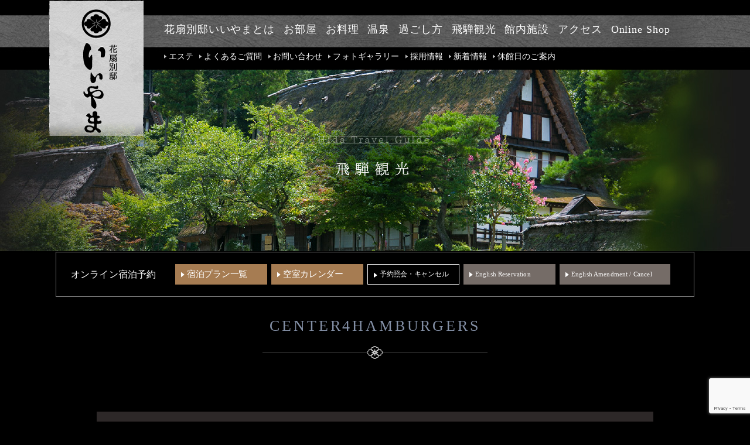

--- FILE ---
content_type: text/html; charset=UTF-8
request_url: https://www.hanaougi.com/tourism/center4hamburgers/
body_size: 10071
content:
<!doctype html>
<html lang="ja">

<head>
<!-- Google Tag Manager -->
<script>(function(w,d,s,l,i){w[l]=w[l]||[];w[l].push({'gtm.start':
new Date().getTime(),event:'gtm.js'});var f=d.getElementsByTagName(s)[0],
j=d.createElement(s),dl=l!='dataLayer'?'&l='+l:'';j.async=true;j.src=
'https://www.googletagmanager.com/gtm.js?id='+i+dl;f.parentNode.insertBefore(j,f);
})(window,document,'script','dataLayer','GTM-NW472DZT');</script>
<!-- End Google Tag Manager -->

    <meta charset="UTF-8">
        <title>
                    CENTER4HAMBURGERS | 花扇別邸いいやま            </title>
    <link rel="shortcut icon" href="https://www.hanaougi.com/wp/wp-content/themes/hanaougi/lib/images/common/favicon.png" type="image/png">
    <meta name="viewport" content="width=device-width">
    <link rel="stylesheet" href="https://www.hanaougi.com/wp/wp-content/themes/hanaougi/style.css?1738132875" type="text/css" />
            <link rel="stylesheet" type="text/css" href="https://www.hanaougi.com/wp/wp-content/themes/hanaougi/lib/css/tourism.css?20210609">
        <link rel="stylesheet" type="text/css" href="https://www.hanaougi.com/wp/wp-content/themes/hanaougi/lib/css/sp.css?20241001">
        <script src="https://www.hanaougi.com/wp/wp-content/themes/hanaougi/lib/js/js_library.js?20181002"></script>
    <!--<script type="text/javascript">
(function(){ 
    var ua = navigator.userAgent.toUpperCase(); 
    if(ua.indexOf('IPHONE') != -1 || (ua.indexOf('ANDROID') != -1 && ua.indexOf('MOBILE') != -1)){ 
        location.href = 'http://www.smart4me.net/bettei/'; 
    } 
}()); 
</script>-->


    <!-- LINE Tag Base Code -->
    <!-- Do Not Modify -->
    <script>
        (function(g, d, o) {
            g._ltq = g._ltq || [];
            g._lt = g._lt || function() {
                g._ltq.push(arguments)
            };
            var h = location.protocol === 'https:' ? 'https://d.line-scdn.net' : 'http://d.line-cdn.net';
            var s = d.createElement('script');
            s.async = 1;
            s.src = o || h + '/n/line_tag/public/release/v1/lt.js';
            var t = d.getElementsByTagName('script')[0];
            t.parentNode.insertBefore(s, t);
        })(window, document);
        _lt('init', {
            customerType: 'account',
            tagId: '7109ed28-3b4e-49b4-9460-fb355578c4c2'
        });
        _lt('send', 'pv', ['7109ed28-3b4e-49b4-9460-fb355578c4c2']);
    </script>
    <noscript>
        <img height="1" width="1" style="display:none" src="https://tr.line.me/tag.gif?c_t=lap&t_id=7109ed28-3b4e-49b4-9460-fb355578c4c2&e=pv&noscript=1" />
    </noscript>
    <!-- End LINE Tag Base Code -->
    <!-- イベントコード　コンバージョンコード -->
    <script>
        _lt('send', 'cv', {
            type: 'Conversion'
        }, ['7109ed28-3b4e-49b4-9460-fb355578c4c2']);
    </script>
    <meta name='robots' content='max-image-preview:large' />
<link rel='dns-prefetch' href='//ajax.googleapis.com' />
<link rel='dns-prefetch' href='//www.google.com' />
<link rel='dns-prefetch' href='//netdna.bootstrapcdn.com' />
<link rel='dns-prefetch' href='//s.w.org' />
		<script type="text/javascript">
			window._wpemojiSettings = {"baseUrl":"https:\/\/s.w.org\/images\/core\/emoji\/13.1.0\/72x72\/","ext":".png","svgUrl":"https:\/\/s.w.org\/images\/core\/emoji\/13.1.0\/svg\/","svgExt":".svg","source":{"concatemoji":"https:\/\/www.hanaougi.com\/wp\/wp-includes\/js\/wp-emoji-release.min.js?ver=5.8.1"}};
			!function(e,a,t){var n,r,o,i=a.createElement("canvas"),p=i.getContext&&i.getContext("2d");function s(e,t){var a=String.fromCharCode;p.clearRect(0,0,i.width,i.height),p.fillText(a.apply(this,e),0,0);e=i.toDataURL();return p.clearRect(0,0,i.width,i.height),p.fillText(a.apply(this,t),0,0),e===i.toDataURL()}function c(e){var t=a.createElement("script");t.src=e,t.defer=t.type="text/javascript",a.getElementsByTagName("head")[0].appendChild(t)}for(o=Array("flag","emoji"),t.supports={everything:!0,everythingExceptFlag:!0},r=0;r<o.length;r++)t.supports[o[r]]=function(e){if(!p||!p.fillText)return!1;switch(p.textBaseline="top",p.font="600 32px Arial",e){case"flag":return s([127987,65039,8205,9895,65039],[127987,65039,8203,9895,65039])?!1:!s([55356,56826,55356,56819],[55356,56826,8203,55356,56819])&&!s([55356,57332,56128,56423,56128,56418,56128,56421,56128,56430,56128,56423,56128,56447],[55356,57332,8203,56128,56423,8203,56128,56418,8203,56128,56421,8203,56128,56430,8203,56128,56423,8203,56128,56447]);case"emoji":return!s([10084,65039,8205,55357,56613],[10084,65039,8203,55357,56613])}return!1}(o[r]),t.supports.everything=t.supports.everything&&t.supports[o[r]],"flag"!==o[r]&&(t.supports.everythingExceptFlag=t.supports.everythingExceptFlag&&t.supports[o[r]]);t.supports.everythingExceptFlag=t.supports.everythingExceptFlag&&!t.supports.flag,t.DOMReady=!1,t.readyCallback=function(){t.DOMReady=!0},t.supports.everything||(n=function(){t.readyCallback()},a.addEventListener?(a.addEventListener("DOMContentLoaded",n,!1),e.addEventListener("load",n,!1)):(e.attachEvent("onload",n),a.attachEvent("onreadystatechange",function(){"complete"===a.readyState&&t.readyCallback()})),(n=t.source||{}).concatemoji?c(n.concatemoji):n.wpemoji&&n.twemoji&&(c(n.twemoji),c(n.wpemoji)))}(window,document,window._wpemojiSettings);
		</script>
		<style type="text/css">
img.wp-smiley,
img.emoji {
	display: inline !important;
	border: none !important;
	box-shadow: none !important;
	height: 1em !important;
	width: 1em !important;
	margin: 0 .07em !important;
	vertical-align: -0.1em !important;
	background: none !important;
	padding: 0 !important;
}
</style>
	<link rel='stylesheet' id='wp-block-library-css'  href='https://www.hanaougi.com/wp/wp-includes/css/dist/block-library/style.min.css?ver=5.8.1' type='text/css' media='all' />
<link rel='stylesheet' id='contact-form-7-css'  href='https://www.hanaougi.com/wp/wp-content/plugins/contact-form-7/includes/css/styles.css?ver=5.5.2' type='text/css' media='all' />
<link rel='stylesheet' id='font-awesome-css'  href='//netdna.bootstrapcdn.com/font-awesome/4.1.0/css/font-awesome.css' type='text/css' media='screen' />
<script type='text/javascript' src='//ajax.googleapis.com/ajax/libs/jquery/1.7.1/jquery.min.js?ver=1.7.1' id='jquery-js'></script>
<link rel="https://api.w.org/" href="https://www.hanaougi.com/wp-json/" /><link rel="EditURI" type="application/rsd+xml" title="RSD" href="https://www.hanaougi.com/wp/xmlrpc.php?rsd" />
<link rel="wlwmanifest" type="application/wlwmanifest+xml" href="https://www.hanaougi.com/wp/wp-includes/wlwmanifest.xml" /> 
<meta name="generator" content="WordPress 5.8.1" />
<link rel="canonical" href="https://www.hanaougi.com/tourism/center4hamburgers/" />
<link rel='shortlink' href='https://www.hanaougi.com/?p=514' />
<link rel="alternate" type="application/json+oembed" href="https://www.hanaougi.com/wp-json/oembed/1.0/embed?url=https%3A%2F%2Fwww.hanaougi.com%2Ftourism%2Fcenter4hamburgers%2F" />
<link rel="alternate" type="text/xml+oembed" href="https://www.hanaougi.com/wp-json/oembed/1.0/embed?url=https%3A%2F%2Fwww.hanaougi.com%2Ftourism%2Fcenter4hamburgers%2F&#038;format=xml" />

<style>
.scroll-back-to-top-wrapper {
    position: fixed;
	opacity: 0;
	visibility: hidden;
	overflow: hidden;
	text-align: center;
	z-index: 99999999;
    background-color: #777777;
	color: #eeeeee;
	width: 50px;
	height: 48px;
	line-height: 48px;
	right: 30px;
	bottom: 30px;
	padding-top: 2px;
	border-top-left-radius: 0px;
	border-top-right-radius: 0px;
	border-bottom-right-radius: 0px;
	border-bottom-left-radius: 0px;
	-webkit-transition: all 0.5s ease-in-out;
	-moz-transition: all 0.5s ease-in-out;
	-ms-transition: all 0.5s ease-in-out;
	-o-transition: all 0.5s ease-in-out;
	transition: all 0.5s ease-in-out;
}
.scroll-back-to-top-wrapper:hover {
	background-color: #888888;
  color: #eeeeee;
}
.scroll-back-to-top-wrapper.show {
    visibility:visible;
    cursor:pointer;
	opacity: 1.0;
}
.scroll-back-to-top-wrapper i.fa {
	line-height: inherit;
}
.scroll-back-to-top-wrapper .fa-lg {
	vertical-align: 0;
}
@media screen and (max-width: 640px) {
.scroll-back-to-top-wrapper{
  right:0;
  bottom:80px;
}
}</style>
<!-- BEGIN: WP Social Bookmarking Light HEAD -->


<script>
    (function (d, s, id) {
        var js, fjs = d.getElementsByTagName(s)[0];
        if (d.getElementById(id)) return;
        js = d.createElement(s);
        js.id = id;
        js.src = "//connect.facebook.net/en_US/sdk.js#xfbml=1&version=v2.7";
        fjs.parentNode.insertBefore(js, fjs);
    }(document, 'script', 'facebook-jssdk'));
</script>

<style type="text/css">
    .wp_social_bookmarking_light{
    border: 0 !important;
    padding: 10px 0 20px 0 !important;
    margin: 0 !important;
}
.wp_social_bookmarking_light div{
    float: left !important;
    border: 0 !important;
    padding: 0 !important;
    margin: 0 5px 0px 0 !important;
    min-height: 30px !important;
    line-height: 18px !important;
    text-indent: 0 !important;
}
.wp_social_bookmarking_light img{
    border: 0 !important;
    padding: 0;
    margin: 0;
    vertical-align: top !important;
}
.wp_social_bookmarking_light_clear{
    clear: both !important;
}
#fb-root{
    display: none;
}
.wsbl_facebook_like iframe{
    max-width: none !important;
}
.wsbl_pinterest a{
    border: 0px !important;
}
</style>
<!-- END: WP Social Bookmarking Light HEAD -->
    <script src="https://www.hanaougi.com/wp/wp-content/themes/hanaougi/lib/js/modal.js"></script>
    <script src="https://www.hanaougi.com/wp/wp-content/themes/hanaougi/lib/js/jquery.matchHeight.js"></script>
    <script>
        jQuery(document).ready(function($) {
            //match height
            $(window).load(function() {
                $('#photo_content ul li').matchHeight();
            });
        });
    </script>
    <script>
        (function() {
            var d = document;
            d['__tripai_domain'] = 'trip-ai.jp';
            d['__tripai_id'] = '311938';
            var s = 'https://trip-ai.jp/trip-ai-banner/js/tripai_banner.js',
                a = d.createElement('script'),
                m = d.getElementsByTagName('script')[0];
            a.async = true, a.src = s, m.parentNode.insertBefore(a, m);
        })();
    </script>

    <!-- スクロールしたら固定の予約フォーム -->
    <script>
        jQuery(function($) {
            $(window).scroll(function() {
                var scroll = $(window).scrollTop();
                var scrollin = 250;
                if (scroll > scrollin) {
                    $('.header_yoyaku').addClass('header_yoyaku_fixed');
                    $('#header_nav').addClass('header_nav_fixed');
                    $('#trip_ai_container').fadeIn('0.5s');
                } else {
                    $('.header_yoyaku').removeClass('header_yoyaku_fixed');
                    $('#header_nav').removeClass('header_nav_fixed');
                    $('#trip_ai_container').fadeOut(0);
                }
            });
        });
    </script>
    <!-- /スクロールしたら固定の予約フォーム -->

    <!-- 予約パネル用のカレンダー -->
    <link rel="stylesheet" href="//cdnjs.cloudflare.com/ajax/libs/jqueryui/1.12.1/themes/base/jquery-ui.min.css">
    <script src="//cdnjs.cloudflare.com/ajax/libs/jqueryui/1.12.1/jquery-ui.min.js"></script>
    <script src="//ajax.googleapis.com/ajax/libs/jqueryui/1/i18n/jquery.ui.datepicker-ja.min.js"></script>
    <script>
        jQuery(function($) {
            $('.datepicker').datepicker({
                dateFormat: 'yy/mm/dd',
                minDate: new Date(),
                language: 'ja',
                onSelect: function(dateText) {
                    var form = $(this).parents('form');
                    var dates = dateText.split('/');
                    form.find('.stayYear').val(dates[0]);
                    form.find('.stayMonth').val(dates[1]);
                    form.find('.stayDay').val(dates[2]);
                }
            }).datepicker('setDate', new Date());

            // hidden には本日の日付を設定
            (function() {
                var date = new Date();
                $('.stayYear').val(date.getYear() + 1900);
                $('.stayMonth').val(date.getMonth() + 1);
                $('.stayDay').val(date.getDate());
            }());
        });
    </script>
    <!-- /予約パネル用のカレンダー -->

    <!-- Google tag (gtag.js) -->
<script async src="https://www.googletagmanager.com/gtag/js?id=G-2KX0E6NR1H"></script>
<script>
  window.dataLayer = window.dataLayer || [];
  function gtag(){dataLayer.push(arguments);}
  gtag('js', new Date());

  gtag('config', 'G-2KX0E6NR1H');
</script>

</head>

<body class="tourism-template-default single single-tourism postid-514">
<!-- Google Tag Manager (noscript) -->
<noscript><iframe src="https://www.googletagmanager.com/ns.html?id=GTM-NW472DZT"
height="0" width="0" style="display:none;visibility:hidden"></iframe></noscript>
<!-- End Google Tag Manager (noscript) -->

    <div id="fb-root"></div>
    <script>
        (function(d, s, id) {
            var js, fjs = d.getElementsByTagName(s)[0];
            if (d.getElementById(id)) return;
            js = d.createElement(s);
            js.id = id;
            js.src = 'https://connect.facebook.net/ja_JP/sdk.js#xfbml=1&version=v3.0';
            fjs.parentNode.insertBefore(js, fjs);
        }(document, 'script', 'facebook-jssdk'));
    </script>

    <div id="lang">
        <p><a href="https://reserve.489ban.net/client/hanaougi-bi/4/plan/search?unspecifiedDate=1" target="_blank">English Reservation</a></p>
    </div>


    <header id="header">

                    <p class="header_logo"><a href="https://www.hanaougi.com">花扇別邸いいやま</a></p>
            <p class="header_logo_sp"><a href="https://www.hanaougi.com"><img src="https://www.hanaougi.com/wp/wp-content/themes/hanaougi/lib/images/sp/header_logo.png?20181003" alt="花扇別邸いいやま" /></a></p>
        
        <nav id="header_nav">
            <div class="container">
                <!--言語メニュー-->
<!--                <div class="lang_nav clearfloat">-->
<!--                    <ul>-->
<!--                        <li class="lang_nav02"><a href="--><!--" target="_blank">English Reservation</a></li>-->
<!--                    </ul>-->
<!--                </div>-->
                <div class="top_nav">
                    <!--メインメニュー-->
                    <ul class="main_nav clearfloat"><li id="menu-item-643" class="menu-item menu-item-type-post_type menu-item-object-page menu-item-643"><a href="https://www.hanaougi.com/concept/">花扇別邸いいやまとは</a></li>
<li id="menu-item-644" class="menu-item menu-item-type-post_type_archive menu-item-object-room menu-item-644"><a href="https://www.hanaougi.com/room/">お部屋</a></li>
<li id="menu-item-642" class="menu-item menu-item-type-post_type menu-item-object-page menu-item-642"><a href="https://www.hanaougi.com/food/">お料理</a></li>
<li id="menu-item-640" class="menu-item menu-item-type-post_type menu-item-object-page menu-item-640"><a href="https://www.hanaougi.com/spa/">温泉</a></li>
<li id="menu-item-645" class="menu-item menu-item-type-post_type_archive menu-item-object-stay menu-item-645"><a href="https://www.hanaougi.com/stay/">過ごし方</a></li>
<li id="menu-item-914" class="menu-item menu-item-type-post_type menu-item-object-page menu-item-914"><a href="https://www.hanaougi.com/tourism_spot/">飛騨観光</a></li>
<li id="menu-item-639" class="menu-item menu-item-type-post_type menu-item-object-page menu-item-639"><a href="https://www.hanaougi.com/facilities/">館内施設</a></li>
<li id="menu-item-641" class="menu-item menu-item-type-post_type menu-item-object-page menu-item-641"><a href="https://www.hanaougi.com/access/">アクセス</a></li>
<li><a href="https://shophanaougi.thebase.in" target="_blank">Online Shop</a></li></ul>                </div>
                <!--サブメニューー-->
                <ul class="sub_nav clearfloat"><li id="menu-item-632" class="menu-item menu-item-type-post_type menu-item-object-page menu-item-632"><a href="https://www.hanaougi.com/?page_id=106">ご宴会</a></li>
<li id="menu-item-631" class="menu-item menu-item-type-post_type menu-item-object-page menu-item-631"><a href="https://www.hanaougi.com/?page_id=108">お祝い・ご法要</a></li>
<li id="menu-item-634" class="menu-item menu-item-type-post_type menu-item-object-page menu-item-634"><a href="https://www.hanaougi.com/esthe/">エステ</a></li>
<li id="menu-item-635" class="menu-item menu-item-type-post_type menu-item-object-faq menu-item-635"><a href="https://www.hanaougi.com/faq/faq_1/">よくあるご質問</a></li>
<li id="menu-item-633" class="menu-item menu-item-type-post_type menu-item-object-page menu-item-633"><a href="https://www.hanaougi.com/contact/">お問い合わせ</a></li>
<li id="menu-item-636" class="menu-item menu-item-type-post_type_archive menu-item-object-photo menu-item-636"><a href="https://www.hanaougi.com/photo/">フォトギャラリー</a></li>
<li id="menu-item-630" class="menu-item menu-item-type-post_type menu-item-object-page menu-item-630"><a href="https://www.hanaougi.com/recruit/">採用情報</a></li>
<li id="menu-item-638" class="menu-item menu-item-type-taxonomy menu-item-object-category menu-item-638"><a href="https://www.hanaougi.com/news/">新着情報</a></li>
<li id="menu-item-1624" class="menu-item menu-item-type-post_type menu-item-object-page menu-item-1624"><a href="https://www.hanaougi.com/closed_schedule/">休館日のご案内</a></li>
</ul>            </div>
        </nav>

        <!-- スマホメニュー-->
        <nav id="sp_nav">
            <ul>
                <li><a class="openContactModal" href="tel:0577-37-1616"><img src="https://www.hanaougi.com/wp/wp-content/themes/hanaougi/lib/images/sp/sp_nav01.png" alt="お電話でのお問い合わせはこちら0577-37-1616" /></a></li>
                <li><a href="https://www.hanaougi.com/access"><img src="https://www.hanaougi.com/wp/wp-content/themes/hanaougi/lib/images/sp/sp_nav02.png" alt="アクセス" /></a></li>
                <li><a href="https://reserve.489ban.net/client/hanaougi-bi/0/plan" target="_blank"><img src="https://www.hanaougi.com/wp/wp-content/themes/hanaougi/lib/images/sp/sp_nav03_j.png" alt="日本語予約" /></a></li>                <li><a href="https://reserve.489ban.net/client/hanaougi-bi/4/plan" target="_blank"><img src="https://www.hanaougi.com/wp/wp-content/themes/hanaougi/lib/images/sp/sp_nav03_e.png" alt="English Reservation" /></a></li>
                <li><a data-target="menu" class="modal-open"><img src="https://www.hanaougi.com/wp/wp-content/themes/hanaougi/lib/images/sp/sp_nav04.png" alt="メニュー" /></a></li>
            </ul>
        </nav>

        <!--modal menu start-->
        <nav id="menu" class="modal-content">
            <p class="header_logo_sp"><a href="https://www.hanaougi.com"><img src="https://www.hanaougi.com/wp/wp-content/themes/hanaougi/lib/images/sp/header_logo.png" alt="花扇別邸いいやま" /></a></p>
            <div class="menu_body">
                <a class="modal-close"><img src="https://www.hanaougi.com/wp/wp-content/themes/hanaougi/lib/images/sp/menu_close.png" alt="閉じる" /></a>
                <ul class="menu_sp clearfloat"><li id="menu-item-916" class="menu_sp01 menu-item menu-item-type-custom menu-item-object-custom menu-item-home menu-item-916"><a href="https://www.hanaougi.com/">ホーム</a></li>
<li id="menu-item-921" class="menu_sp01 menu-item menu-item-type-post_type menu-item-object-page menu-item-921"><a href="https://www.hanaougi.com/concept/">花扇別邸いいやまとは</a></li>
<li id="menu-item-922" class="menu_sp01 menu-item menu-item-type-post_type_archive menu-item-object-room menu-item-922"><a href="https://www.hanaougi.com/room/">お部屋一覧</a></li>
<li id="menu-item-920" class="menu_sp01 menu-item menu-item-type-post_type menu-item-object-page menu-item-920"><a href="https://www.hanaougi.com/food/">お料理</a></li>
<li id="menu-item-918" class="menu_sp01 menu-item menu-item-type-post_type menu-item-object-page menu-item-918"><a href="https://www.hanaougi.com/spa/">温泉</a></li>
<li id="menu-item-923" class="menu_sp01 menu-item menu-item-type-post_type menu-item-object-page menu-item-923"><a href="https://www.hanaougi.com/tourism_spot/">市内観光MAP</a></li>
<li id="menu-item-917" class="menu_sp01 menu-item menu-item-type-post_type menu-item-object-page menu-item-917"><a href="https://www.hanaougi.com/facilities/">館内施設</a></li>
<li id="menu-item-919" class="menu_sp01 menu-item menu-item-type-post_type menu-item-object-page menu-item-919"><a href="https://www.hanaougi.com/access/">アクセス</a></li>
<li id="menu-item-926" class="menu_sp02 menu-item menu-item-type-post_type menu-item-object-page menu-item-926"><a href="https://www.hanaougi.com/?page_id=106">ご宴会</a></li>
<li id="menu-item-925" class="menu_sp02 menu-item menu-item-type-post_type menu-item-object-page menu-item-925"><a href="https://www.hanaougi.com/?page_id=108">お祝い・ご法要</a></li>
<li id="menu-item-928" class="menu_sp02 menu-item menu-item-type-post_type menu-item-object-page menu-item-928"><a href="https://www.hanaougi.com/esthe/">エステ</a></li>
<li id="menu-item-929" class="menu_sp02 menu-item menu-item-type-post_type menu-item-object-faq menu-item-929"><a href="https://www.hanaougi.com/faq/faq_1/">よくあるご質問</a></li>
<li id="menu-item-1603" class="menu_sp02 menu-item menu-item-type-custom menu-item-object-custom menu-item-1603"><a href="https://www.hanaougi.com/wp/wp-content/uploads/2024/09/iiyama-privacy-policy.pdf">プライバシーポリシー</a></li>
<li id="menu-item-927" class="menu_sp02 menu-item menu-item-type-post_type menu-item-object-page menu-item-927"><a href="https://www.hanaougi.com/contact/">お問い合わせ</a></li>
<li id="menu-item-930" class="menu_sp02 menu-item menu-item-type-post_type_archive menu-item-object-photo menu-item-930"><a href="https://www.hanaougi.com/photo/">フォトギャラリー</a></li>
<li id="menu-item-924" class="menu_sp02 menu-item menu-item-type-post_type menu-item-object-page menu-item-924"><a href="https://www.hanaougi.com/recruit/">採用情報</a></li>
<li id="menu-item-931" class="menu_sp02 menu-item menu-item-type-taxonomy menu-item-object-category menu-item-931"><a href="https://www.hanaougi.com/news/">新着情報</a></li>
<li id="menu-item-1626" class="menu_sp02 menu-item menu-item-type-post_type menu-item-object-page menu-item-1626"><a href="https://www.hanaougi.com/closed_schedule/">休館日のご案内</a></li>
<li class="menu_sp02"><a href="https://shophanaougi.thebase.in" target="_blank">Online Shop</a></li></ul>            </div>
            <div class="menu_yoyaku">
                <div class="footer_yoyaku">
                    <h2>オンライン宿泊予約</h2>
                    <p class="footer_yoyaku_tel"><span>Tel </span><em class="openContactModal">0577-37-1616</em></p>
                    <a href="https://reserve.489ban.net/client/hanaougi-bi/0/plan" target="_blank" class="footer_yoyaku_a01 delta">宿泊プラン一覧</a>
                    <a href="https://reserve.489ban.net/client/hanaougi-bi/0/booked/login" target="_blank" class="footer_yoyaku_a02 delta">予約照会・キャンセル</a>
                    <a href="https://reserve.489ban.net/client/hanaougi-bi/4/plan" target="_blank" class="footer_yoyaku_a03 delta">English Reservation</a>
                    <a href="https://reserve.489ban.net/client/hanaougi-bi/4/booked/login" target="_blank" class="footer_yoyaku_a03 delta">English Amendment / Cancel</a>
                </div>
            </div>
            <img src="https://www.hanaougi.com/wp/wp-content/themes/hanaougi/lib/images/sp/spacer.png" class="spacer" />
        </nav>
        <!--modal menu end-->

                                <style>
                .page_title {
                    background-image: url(https://www.hanaougi.com/wp/wp-content/uploads/2016/12/img9.jpg);
                }
            </style>
            <p class="page_title">飛騨観光</p>
        		<div class="container02">
			<div class="header_yoyaku">
				<div class="yoyaku_form clearfloat">
	<p class="yoyakuform_headline">オンライン宿泊予約</p>
	<ul class="yoyakuform_btnList clearfloat">
		<li><a href="https://reserve.489ban.net/client/hanaougi-bi/0/plan" target="_blank">宿泊プラン一覧</a></li>
		<li><a href="https://reserve.489ban.net/client/hanaougi-bi/0/plan/availability/daily" target="_blank">空室カレンダー</a></li>
		<li><a href="https://reserve.489ban.net/client/hanaougi-bi/0/booked/login" target="_blank">予約照会・キャンセル</a></li>
		<li><a href="https://reserve.489ban.net/client/hanaougi-bi/4/plan" target="_blank">English Reservation</a></li>
		<li><a href="https://reserve.489ban.net/client/hanaougi-bi/4/booked/login" target="_blank">English Amendment / Cancel</a></li>
	</ul>

</div>
			</div>
		</div>
    </header>



            <section id="content_top">
						<div class="page_headline">
				<h2 class="page_title02">CENTER4HAMBURGERS</h2>
				<p class="content_top_p01"><strong></strong></p>
			</div>
			            <p class="content_top_p02"></p>
        </section>
    
<main id="tourism">
</main>


<aside class="reserveBanner">
    <div class="reserveBanner_inner_pc">
        <img class="banner_btn_logo" src="https://www.hanaougi.com/wp/wp-content/themes/hanaougi/lib/images/common/banner_btn_logo.png" alt="オンライン宿泊予約">
        <ul class="reserveBanner_box">
            <li><a class="banner_btn_plan_pc delta" href="https://reserve.489ban.net/client/hanaougi-bi/0/plan" target="_blank">宿泊プラン一覧</a></li>
            <li><a class="banner_btn_reserve_pc delta" href="https://reserve.489ban.net/client/hanaougi-bi/0/booked/login" target="_blank">予約照会・キャンセル</a></li>
            <li><a href="https://reserve.489ban.net/client/hanaougi-bi/4/plan" target="_blank" class="delta">English Reservation</a></li>
            <li><a href="https://reserve.489ban.net/client/hanaougi-bi/4/booked/login" target="_blank" class="delta">English Amendment / Cancel</a></li>
        </ul>
        <p class="banner_btn_tel"><span>Tel </span><em class="openContactModal">0577-37-1616</em></p>
    </div>
</aside>

<aside id="sns" class="clearfloat">
    <ul>
        <li class="sns01"><a href="https://www.facebook.com/bettei.iiyama/" target="_blank"><img src="https://www.hanaougi.com/wp/wp-content/themes/hanaougi/lib/images/common/sns01@2x.png" alt="Facebook"></a></li>
        <li class="sns02"><a href="https://twitter.com/Bettei_iiyama" target="_blank"><img src="https://www.hanaougi.com/wp/wp-content/themes/hanaougi/lib/images/common/sns02@2x.png?20241209" alt="X"></a></li>
        <li class="sns04"><a href="https://www.instagram.com/bettei.iiyama/" target="_blank"><img src="https://www.hanaougi.com/wp/wp-content/themes/hanaougi/lib/images/common/sns04@2x.png" alt="Instagram"></a></li>
        <li class="sns05"><a href="https://lin.ee/1Z3VOnr" target="_blank"><img src="https://www.hanaougi.com/wp/wp-content/themes/hanaougi/lib/images/common/sns05@2x.png" alt="LINE@"></a><!-- コンバージョンタグはhaaderへ -->
		</li>
        <li class="sns03"><a href="https://www.hanaougi.com/news" target="_blank"><img src="https://www.hanaougi.com/wp/wp-content/themes/hanaougi/lib/images/common/sns03@2x.png" alt="Blog"></a></li>
    </ul>
</aside>
<aside>
    <div style="width: 90vw; max-width: 500px; margin: 0 auto 55px; display: block;" class="fb-page" data-href="https://www.facebook.com/bettei.iiyama/" data-tabs="timeline" data-width="500" data-small-header="false" data-adapt-container-width="true" data-hide-cover="false" data-show-facepile="true">
        <blockquote cite="https://www.facebook.com/bettei.iiyama/" class="fb-xfbml-parse-ignore"><a href="https://www.facebook.com/bettei.iiyama/">花扇別邸いいやま　-　飛騨高山温泉旅館</a></blockquote>
    </div>
</aside>

<footer id="footer">
    <div class="container">
        <section class="footer_contents">

            <address>〒506-0003<span>　</span><br>岐阜県高山市本母町262-2<span>　</span><br>Tel：<em class="openContactModal">0577-37-1616</em><span>　</span><br>Fax：0577-33-5649</address>
            <nav class="footer_nav clearfloat">
                <ul><li id="menu-item-650" class="menu-item menu-item-type-post_type menu-item-object-page menu-item-650"><a href="https://www.hanaougi.com/concept/">花扇別邸いいやまとは</a></li>
<li id="menu-item-651" class="menu-item menu-item-type-post_type_archive menu-item-object-room menu-item-651"><a href="https://www.hanaougi.com/room/">お部屋</a></li>
<li id="menu-item-649" class="menu-item menu-item-type-post_type menu-item-object-page menu-item-649"><a href="https://www.hanaougi.com/food/">お料理</a></li>
<li id="menu-item-648" class="menu-item menu-item-type-post_type menu-item-object-page menu-item-648"><a href="https://www.hanaougi.com/spa/">温泉</a></li>
</ul>                <ul><li id="menu-item-652" class="menu-item menu-item-type-post_type_archive menu-item-object-stay menu-item-652"><a href="https://www.hanaougi.com/stay/">過ごし方</a></li>
<li id="menu-item-915" class="menu-item menu-item-type-post_type menu-item-object-page menu-item-915"><a href="https://www.hanaougi.com/tourism_spot/">飛騨観光</a></li>
<li id="menu-item-654" class="menu-item menu-item-type-post_type menu-item-object-page menu-item-654"><a href="https://www.hanaougi.com/facilities/">館内施設</a></li>
<li id="menu-item-655" class="menu-item menu-item-type-post_type menu-item-object-page menu-item-655"><a href="https://www.hanaougi.com/access/">アクセス</a></li>
</ul>                <ul><li id="menu-item-657" class="menu-item menu-item-type-post_type menu-item-object-page menu-item-657"><a href="https://www.hanaougi.com/?page_id=106">ご宴会</a></li>
<li id="menu-item-656" class="menu-item menu-item-type-post_type menu-item-object-page menu-item-656"><a href="https://www.hanaougi.com/?page_id=108">お祝い・ご法要</a></li>
<li id="menu-item-658" class="menu-item menu-item-type-post_type menu-item-object-page menu-item-658"><a href="https://www.hanaougi.com/esthe/">エステ</a></li>
<li id="menu-item-663" class="menu-item menu-item-type-post_type menu-item-object-faq menu-item-663"><a href="https://www.hanaougi.com/faq/faq_1/">よくあるご質問</a></li>
<li id="menu-item-1602" class="menu-item menu-item-type-custom menu-item-object-custom menu-item-1602"><a href="https://www.hanaougi.com/wp/wp-content/uploads/2024/09/iiyama-privacy-policy.pdf">プライバシーポリシー</a></li>
</ul>                <ul><li id="menu-item-665" class="menu-item menu-item-type-post_type menu-item-object-page menu-item-665"><a href="https://www.hanaougi.com/contact/">お問い合わせ</a></li>
<li id="menu-item-666" class="menu-item menu-item-type-post_type_archive menu-item-object-photo menu-item-666"><a href="https://www.hanaougi.com/photo/">フォトギャラリー</a></li>
<li id="menu-item-664" class="menu-item menu-item-type-post_type menu-item-object-page menu-item-664"><a href="https://www.hanaougi.com/recruit/">採用情報</a></li>
<li id="menu-item-667" class="menu-item menu-item-type-taxonomy menu-item-object-category menu-item-667"><a href="https://www.hanaougi.com/news/">新着情報</a></li>
<li id="menu-item-1625" class="menu-item menu-item-type-post_type menu-item-object-page menu-item-1625"><a href="https://www.hanaougi.com/closed_schedule/">休館日のご案内</a></li>
</ul>                <div class="footer_yoyaku">
                    <h2>オンライン宿泊予約</h2>
                    <a href="https://reserve.489ban.net/client/hanaougi-bi/0/plan" target="_blank" class="footer_yoyaku_a01 delta">宿泊プラン一覧</a>
                    <a href="https://reserve.489ban.net/client/hanaougi-bi/0/booked/login" target="_blank" class="footer_yoyaku_a02 delta">予約照会・キャンセル</a>
					<a href="https://reserve.489ban.net/client/hanaougi-bi/4/plan" target="_blank" class="footer_yoyaku_a03 delta">English Reservation</a>
					<a href="https://reserve.489ban.net/client/hanaougi-bi/4/booked/login" target="_blank" class="footer_yoyaku_a03 delta">English Amendment / Cancel</a>
                </div>
            </nav>
            <p class="copyright">© Copyright HANAOUGI All rights reserved.</p>
        </section>

        <nav id="group_nav">
            <ul class="clearfloat">
                <li><a href="http://www.hanaougi.co.jp/" target="_blank"><img src="https://www.hanaougi.com/wp/wp-content/themes/hanaougi/lib/images/common/group_nav01.png" alt="飛騨亭花扇" /></a></li>
                <!--<li><a href="http://www.gorahanaougi.com/" target="_blank"><img src="https://www.hanaougi.com/wp/wp-content/themes/hanaougi/lib/images/common/group_nav02.png" alt="強羅花扇" /></a></li>-->

                <!--<li><a href="http://www.gorahanaougi.com/madokanomori/" target="_blank"><img src="https://www.hanaougi.com/wp/wp-content/themes/hanaougi/lib/images/common/group_nav04.png" alt="円の杜" /></a></li>-->
                <!-- <li>
                    <div id="TA_certificateOfExcellence684" class="TA_certificateOfExcellence">
                        <ul id="1XcBIL7QK" class="TA_links 4utBlaHL">
                            <li id="7sovnx" class="9jEXZ5">
                                <a target="_blank" href="https://www.tripadvisor.jp/Hotel_Review-g298113-d1069795-Reviews-Hanaougi_Bettei_Iiyama-Takayama_Gifu_Prefecture_Tokai_Chubu.html"><img src="https://www.tripadvisor.jp/img/cdsi/img2/awards/CoE2017_WidgetAsset-14348-2.png" alt="TripAdvisor" class="widCOEImg" id="CDSWIDCOELOGO" /></a>
                            </li>
                        </ul>
                    </div>
                    <script async src="https://www.jscache.com/wejs?wtype=certificateOfExcellence&amp;uniq=684&amp;locationId=1069795&amp;lang=ja&amp;year=2017&amp;display_version=2" data-loadtrk onload="this.loadtrk=true"></script>
                </li> -->
            </ul>
            <img src="https://www.hanaougi.com/wp/wp-content/themes/hanaougi/lib/images/sp/spacer.png" class="spacer" />
        </nav>
    </div>
</footer>
<div class="scroll-back-to-top-wrapper">
	<span class="scroll-back-to-top-inner">
					<i class="fa fa-2x fa-angle-up"></i>
			</span>
</div>
<!-- BEGIN: WP Social Bookmarking Light FOOTER -->
    <script>!function(d,s,id){var js,fjs=d.getElementsByTagName(s)[0],p=/^http:/.test(d.location)?'http':'https';if(!d.getElementById(id)){js=d.createElement(s);js.id=id;js.src=p+'://platform.twitter.com/widgets.js';fjs.parentNode.insertBefore(js,fjs);}}(document, 'script', 'twitter-wjs');</script>


<!-- END: WP Social Bookmarking Light FOOTER -->
<script type='text/javascript' src='https://www.hanaougi.com/wp/wp-includes/js/dist/vendor/regenerator-runtime.min.js?ver=0.13.7' id='regenerator-runtime-js'></script>
<script type='text/javascript' src='https://www.hanaougi.com/wp/wp-includes/js/dist/vendor/wp-polyfill.min.js?ver=3.15.0' id='wp-polyfill-js'></script>
<script type='text/javascript' id='contact-form-7-js-extra'>
/* <![CDATA[ */
var wpcf7 = {"api":{"root":"https:\/\/www.hanaougi.com\/wp-json\/","namespace":"contact-form-7\/v1"}};
/* ]]> */
</script>
<script type='text/javascript' src='https://www.hanaougi.com/wp/wp-content/plugins/contact-form-7/includes/js/index.js?ver=5.5.2' id='contact-form-7-js'></script>
<script type='text/javascript' id='scroll-back-to-top-js-extra'>
/* <![CDATA[ */
var scrollBackToTop = {"scrollDuration":"500","fadeDuration":"0.5"};
/* ]]> */
</script>
<script type='text/javascript' src='https://www.hanaougi.com/wp/wp-content/plugins/scroll-back-to-top/assets/js/scroll-back-to-top.js' id='scroll-back-to-top-js'></script>
<script type='text/javascript' src='https://www.google.com/recaptcha/api.js?render=6LfIG08bAAAAAOA4AqkRXthfOwkZZXO13ePbB-3F&#038;ver=3.0' id='google-recaptcha-js'></script>
<script type='text/javascript' id='wpcf7-recaptcha-js-extra'>
/* <![CDATA[ */
var wpcf7_recaptcha = {"sitekey":"6LfIG08bAAAAAOA4AqkRXthfOwkZZXO13ePbB-3F","actions":{"homepage":"homepage","contactform":"contactform"}};
/* ]]> */
</script>
<script type='text/javascript' src='https://www.hanaougi.com/wp/wp-content/plugins/contact-form-7/modules/recaptcha/index.js?ver=5.5.2' id='wpcf7-recaptcha-js'></script>
<script type='text/javascript' src='https://www.hanaougi.com/wp/wp-includes/js/wp-embed.min.js?ver=5.8.1' id='wp-embed-js'></script>
<script>
    (function() {
        var d = document;
        d['__tripai_domain_inquiry'] = 'trip-ai.jp';
        d['__tripai_id_inquiry'] = '311938';
        var s = 'https://trip-ai.jp/trip-ai-inquirylink/js/inquirylink.js',
            a = d.createElement('script'),
            m = d.getElementsByTagName('script')[0];
        a.async = true, a.src = s, m.parentNode.insertBefore(a, m);
    })();

</script>
</body>

</html>


--- FILE ---
content_type: text/html; charset=utf-8
request_url: https://www.google.com/recaptcha/api2/anchor?ar=1&k=6LfIG08bAAAAAOA4AqkRXthfOwkZZXO13ePbB-3F&co=aHR0cHM6Ly93d3cuaGFuYW91Z2kuY29tOjQ0Mw..&hl=en&v=PoyoqOPhxBO7pBk68S4YbpHZ&size=invisible&anchor-ms=20000&execute-ms=30000&cb=ipn5pfx1ds0t
body_size: 48523
content:
<!DOCTYPE HTML><html dir="ltr" lang="en"><head><meta http-equiv="Content-Type" content="text/html; charset=UTF-8">
<meta http-equiv="X-UA-Compatible" content="IE=edge">
<title>reCAPTCHA</title>
<style type="text/css">
/* cyrillic-ext */
@font-face {
  font-family: 'Roboto';
  font-style: normal;
  font-weight: 400;
  font-stretch: 100%;
  src: url(//fonts.gstatic.com/s/roboto/v48/KFO7CnqEu92Fr1ME7kSn66aGLdTylUAMa3GUBHMdazTgWw.woff2) format('woff2');
  unicode-range: U+0460-052F, U+1C80-1C8A, U+20B4, U+2DE0-2DFF, U+A640-A69F, U+FE2E-FE2F;
}
/* cyrillic */
@font-face {
  font-family: 'Roboto';
  font-style: normal;
  font-weight: 400;
  font-stretch: 100%;
  src: url(//fonts.gstatic.com/s/roboto/v48/KFO7CnqEu92Fr1ME7kSn66aGLdTylUAMa3iUBHMdazTgWw.woff2) format('woff2');
  unicode-range: U+0301, U+0400-045F, U+0490-0491, U+04B0-04B1, U+2116;
}
/* greek-ext */
@font-face {
  font-family: 'Roboto';
  font-style: normal;
  font-weight: 400;
  font-stretch: 100%;
  src: url(//fonts.gstatic.com/s/roboto/v48/KFO7CnqEu92Fr1ME7kSn66aGLdTylUAMa3CUBHMdazTgWw.woff2) format('woff2');
  unicode-range: U+1F00-1FFF;
}
/* greek */
@font-face {
  font-family: 'Roboto';
  font-style: normal;
  font-weight: 400;
  font-stretch: 100%;
  src: url(//fonts.gstatic.com/s/roboto/v48/KFO7CnqEu92Fr1ME7kSn66aGLdTylUAMa3-UBHMdazTgWw.woff2) format('woff2');
  unicode-range: U+0370-0377, U+037A-037F, U+0384-038A, U+038C, U+038E-03A1, U+03A3-03FF;
}
/* math */
@font-face {
  font-family: 'Roboto';
  font-style: normal;
  font-weight: 400;
  font-stretch: 100%;
  src: url(//fonts.gstatic.com/s/roboto/v48/KFO7CnqEu92Fr1ME7kSn66aGLdTylUAMawCUBHMdazTgWw.woff2) format('woff2');
  unicode-range: U+0302-0303, U+0305, U+0307-0308, U+0310, U+0312, U+0315, U+031A, U+0326-0327, U+032C, U+032F-0330, U+0332-0333, U+0338, U+033A, U+0346, U+034D, U+0391-03A1, U+03A3-03A9, U+03B1-03C9, U+03D1, U+03D5-03D6, U+03F0-03F1, U+03F4-03F5, U+2016-2017, U+2034-2038, U+203C, U+2040, U+2043, U+2047, U+2050, U+2057, U+205F, U+2070-2071, U+2074-208E, U+2090-209C, U+20D0-20DC, U+20E1, U+20E5-20EF, U+2100-2112, U+2114-2115, U+2117-2121, U+2123-214F, U+2190, U+2192, U+2194-21AE, U+21B0-21E5, U+21F1-21F2, U+21F4-2211, U+2213-2214, U+2216-22FF, U+2308-230B, U+2310, U+2319, U+231C-2321, U+2336-237A, U+237C, U+2395, U+239B-23B7, U+23D0, U+23DC-23E1, U+2474-2475, U+25AF, U+25B3, U+25B7, U+25BD, U+25C1, U+25CA, U+25CC, U+25FB, U+266D-266F, U+27C0-27FF, U+2900-2AFF, U+2B0E-2B11, U+2B30-2B4C, U+2BFE, U+3030, U+FF5B, U+FF5D, U+1D400-1D7FF, U+1EE00-1EEFF;
}
/* symbols */
@font-face {
  font-family: 'Roboto';
  font-style: normal;
  font-weight: 400;
  font-stretch: 100%;
  src: url(//fonts.gstatic.com/s/roboto/v48/KFO7CnqEu92Fr1ME7kSn66aGLdTylUAMaxKUBHMdazTgWw.woff2) format('woff2');
  unicode-range: U+0001-000C, U+000E-001F, U+007F-009F, U+20DD-20E0, U+20E2-20E4, U+2150-218F, U+2190, U+2192, U+2194-2199, U+21AF, U+21E6-21F0, U+21F3, U+2218-2219, U+2299, U+22C4-22C6, U+2300-243F, U+2440-244A, U+2460-24FF, U+25A0-27BF, U+2800-28FF, U+2921-2922, U+2981, U+29BF, U+29EB, U+2B00-2BFF, U+4DC0-4DFF, U+FFF9-FFFB, U+10140-1018E, U+10190-1019C, U+101A0, U+101D0-101FD, U+102E0-102FB, U+10E60-10E7E, U+1D2C0-1D2D3, U+1D2E0-1D37F, U+1F000-1F0FF, U+1F100-1F1AD, U+1F1E6-1F1FF, U+1F30D-1F30F, U+1F315, U+1F31C, U+1F31E, U+1F320-1F32C, U+1F336, U+1F378, U+1F37D, U+1F382, U+1F393-1F39F, U+1F3A7-1F3A8, U+1F3AC-1F3AF, U+1F3C2, U+1F3C4-1F3C6, U+1F3CA-1F3CE, U+1F3D4-1F3E0, U+1F3ED, U+1F3F1-1F3F3, U+1F3F5-1F3F7, U+1F408, U+1F415, U+1F41F, U+1F426, U+1F43F, U+1F441-1F442, U+1F444, U+1F446-1F449, U+1F44C-1F44E, U+1F453, U+1F46A, U+1F47D, U+1F4A3, U+1F4B0, U+1F4B3, U+1F4B9, U+1F4BB, U+1F4BF, U+1F4C8-1F4CB, U+1F4D6, U+1F4DA, U+1F4DF, U+1F4E3-1F4E6, U+1F4EA-1F4ED, U+1F4F7, U+1F4F9-1F4FB, U+1F4FD-1F4FE, U+1F503, U+1F507-1F50B, U+1F50D, U+1F512-1F513, U+1F53E-1F54A, U+1F54F-1F5FA, U+1F610, U+1F650-1F67F, U+1F687, U+1F68D, U+1F691, U+1F694, U+1F698, U+1F6AD, U+1F6B2, U+1F6B9-1F6BA, U+1F6BC, U+1F6C6-1F6CF, U+1F6D3-1F6D7, U+1F6E0-1F6EA, U+1F6F0-1F6F3, U+1F6F7-1F6FC, U+1F700-1F7FF, U+1F800-1F80B, U+1F810-1F847, U+1F850-1F859, U+1F860-1F887, U+1F890-1F8AD, U+1F8B0-1F8BB, U+1F8C0-1F8C1, U+1F900-1F90B, U+1F93B, U+1F946, U+1F984, U+1F996, U+1F9E9, U+1FA00-1FA6F, U+1FA70-1FA7C, U+1FA80-1FA89, U+1FA8F-1FAC6, U+1FACE-1FADC, U+1FADF-1FAE9, U+1FAF0-1FAF8, U+1FB00-1FBFF;
}
/* vietnamese */
@font-face {
  font-family: 'Roboto';
  font-style: normal;
  font-weight: 400;
  font-stretch: 100%;
  src: url(//fonts.gstatic.com/s/roboto/v48/KFO7CnqEu92Fr1ME7kSn66aGLdTylUAMa3OUBHMdazTgWw.woff2) format('woff2');
  unicode-range: U+0102-0103, U+0110-0111, U+0128-0129, U+0168-0169, U+01A0-01A1, U+01AF-01B0, U+0300-0301, U+0303-0304, U+0308-0309, U+0323, U+0329, U+1EA0-1EF9, U+20AB;
}
/* latin-ext */
@font-face {
  font-family: 'Roboto';
  font-style: normal;
  font-weight: 400;
  font-stretch: 100%;
  src: url(//fonts.gstatic.com/s/roboto/v48/KFO7CnqEu92Fr1ME7kSn66aGLdTylUAMa3KUBHMdazTgWw.woff2) format('woff2');
  unicode-range: U+0100-02BA, U+02BD-02C5, U+02C7-02CC, U+02CE-02D7, U+02DD-02FF, U+0304, U+0308, U+0329, U+1D00-1DBF, U+1E00-1E9F, U+1EF2-1EFF, U+2020, U+20A0-20AB, U+20AD-20C0, U+2113, U+2C60-2C7F, U+A720-A7FF;
}
/* latin */
@font-face {
  font-family: 'Roboto';
  font-style: normal;
  font-weight: 400;
  font-stretch: 100%;
  src: url(//fonts.gstatic.com/s/roboto/v48/KFO7CnqEu92Fr1ME7kSn66aGLdTylUAMa3yUBHMdazQ.woff2) format('woff2');
  unicode-range: U+0000-00FF, U+0131, U+0152-0153, U+02BB-02BC, U+02C6, U+02DA, U+02DC, U+0304, U+0308, U+0329, U+2000-206F, U+20AC, U+2122, U+2191, U+2193, U+2212, U+2215, U+FEFF, U+FFFD;
}
/* cyrillic-ext */
@font-face {
  font-family: 'Roboto';
  font-style: normal;
  font-weight: 500;
  font-stretch: 100%;
  src: url(//fonts.gstatic.com/s/roboto/v48/KFO7CnqEu92Fr1ME7kSn66aGLdTylUAMa3GUBHMdazTgWw.woff2) format('woff2');
  unicode-range: U+0460-052F, U+1C80-1C8A, U+20B4, U+2DE0-2DFF, U+A640-A69F, U+FE2E-FE2F;
}
/* cyrillic */
@font-face {
  font-family: 'Roboto';
  font-style: normal;
  font-weight: 500;
  font-stretch: 100%;
  src: url(//fonts.gstatic.com/s/roboto/v48/KFO7CnqEu92Fr1ME7kSn66aGLdTylUAMa3iUBHMdazTgWw.woff2) format('woff2');
  unicode-range: U+0301, U+0400-045F, U+0490-0491, U+04B0-04B1, U+2116;
}
/* greek-ext */
@font-face {
  font-family: 'Roboto';
  font-style: normal;
  font-weight: 500;
  font-stretch: 100%;
  src: url(//fonts.gstatic.com/s/roboto/v48/KFO7CnqEu92Fr1ME7kSn66aGLdTylUAMa3CUBHMdazTgWw.woff2) format('woff2');
  unicode-range: U+1F00-1FFF;
}
/* greek */
@font-face {
  font-family: 'Roboto';
  font-style: normal;
  font-weight: 500;
  font-stretch: 100%;
  src: url(//fonts.gstatic.com/s/roboto/v48/KFO7CnqEu92Fr1ME7kSn66aGLdTylUAMa3-UBHMdazTgWw.woff2) format('woff2');
  unicode-range: U+0370-0377, U+037A-037F, U+0384-038A, U+038C, U+038E-03A1, U+03A3-03FF;
}
/* math */
@font-face {
  font-family: 'Roboto';
  font-style: normal;
  font-weight: 500;
  font-stretch: 100%;
  src: url(//fonts.gstatic.com/s/roboto/v48/KFO7CnqEu92Fr1ME7kSn66aGLdTylUAMawCUBHMdazTgWw.woff2) format('woff2');
  unicode-range: U+0302-0303, U+0305, U+0307-0308, U+0310, U+0312, U+0315, U+031A, U+0326-0327, U+032C, U+032F-0330, U+0332-0333, U+0338, U+033A, U+0346, U+034D, U+0391-03A1, U+03A3-03A9, U+03B1-03C9, U+03D1, U+03D5-03D6, U+03F0-03F1, U+03F4-03F5, U+2016-2017, U+2034-2038, U+203C, U+2040, U+2043, U+2047, U+2050, U+2057, U+205F, U+2070-2071, U+2074-208E, U+2090-209C, U+20D0-20DC, U+20E1, U+20E5-20EF, U+2100-2112, U+2114-2115, U+2117-2121, U+2123-214F, U+2190, U+2192, U+2194-21AE, U+21B0-21E5, U+21F1-21F2, U+21F4-2211, U+2213-2214, U+2216-22FF, U+2308-230B, U+2310, U+2319, U+231C-2321, U+2336-237A, U+237C, U+2395, U+239B-23B7, U+23D0, U+23DC-23E1, U+2474-2475, U+25AF, U+25B3, U+25B7, U+25BD, U+25C1, U+25CA, U+25CC, U+25FB, U+266D-266F, U+27C0-27FF, U+2900-2AFF, U+2B0E-2B11, U+2B30-2B4C, U+2BFE, U+3030, U+FF5B, U+FF5D, U+1D400-1D7FF, U+1EE00-1EEFF;
}
/* symbols */
@font-face {
  font-family: 'Roboto';
  font-style: normal;
  font-weight: 500;
  font-stretch: 100%;
  src: url(//fonts.gstatic.com/s/roboto/v48/KFO7CnqEu92Fr1ME7kSn66aGLdTylUAMaxKUBHMdazTgWw.woff2) format('woff2');
  unicode-range: U+0001-000C, U+000E-001F, U+007F-009F, U+20DD-20E0, U+20E2-20E4, U+2150-218F, U+2190, U+2192, U+2194-2199, U+21AF, U+21E6-21F0, U+21F3, U+2218-2219, U+2299, U+22C4-22C6, U+2300-243F, U+2440-244A, U+2460-24FF, U+25A0-27BF, U+2800-28FF, U+2921-2922, U+2981, U+29BF, U+29EB, U+2B00-2BFF, U+4DC0-4DFF, U+FFF9-FFFB, U+10140-1018E, U+10190-1019C, U+101A0, U+101D0-101FD, U+102E0-102FB, U+10E60-10E7E, U+1D2C0-1D2D3, U+1D2E0-1D37F, U+1F000-1F0FF, U+1F100-1F1AD, U+1F1E6-1F1FF, U+1F30D-1F30F, U+1F315, U+1F31C, U+1F31E, U+1F320-1F32C, U+1F336, U+1F378, U+1F37D, U+1F382, U+1F393-1F39F, U+1F3A7-1F3A8, U+1F3AC-1F3AF, U+1F3C2, U+1F3C4-1F3C6, U+1F3CA-1F3CE, U+1F3D4-1F3E0, U+1F3ED, U+1F3F1-1F3F3, U+1F3F5-1F3F7, U+1F408, U+1F415, U+1F41F, U+1F426, U+1F43F, U+1F441-1F442, U+1F444, U+1F446-1F449, U+1F44C-1F44E, U+1F453, U+1F46A, U+1F47D, U+1F4A3, U+1F4B0, U+1F4B3, U+1F4B9, U+1F4BB, U+1F4BF, U+1F4C8-1F4CB, U+1F4D6, U+1F4DA, U+1F4DF, U+1F4E3-1F4E6, U+1F4EA-1F4ED, U+1F4F7, U+1F4F9-1F4FB, U+1F4FD-1F4FE, U+1F503, U+1F507-1F50B, U+1F50D, U+1F512-1F513, U+1F53E-1F54A, U+1F54F-1F5FA, U+1F610, U+1F650-1F67F, U+1F687, U+1F68D, U+1F691, U+1F694, U+1F698, U+1F6AD, U+1F6B2, U+1F6B9-1F6BA, U+1F6BC, U+1F6C6-1F6CF, U+1F6D3-1F6D7, U+1F6E0-1F6EA, U+1F6F0-1F6F3, U+1F6F7-1F6FC, U+1F700-1F7FF, U+1F800-1F80B, U+1F810-1F847, U+1F850-1F859, U+1F860-1F887, U+1F890-1F8AD, U+1F8B0-1F8BB, U+1F8C0-1F8C1, U+1F900-1F90B, U+1F93B, U+1F946, U+1F984, U+1F996, U+1F9E9, U+1FA00-1FA6F, U+1FA70-1FA7C, U+1FA80-1FA89, U+1FA8F-1FAC6, U+1FACE-1FADC, U+1FADF-1FAE9, U+1FAF0-1FAF8, U+1FB00-1FBFF;
}
/* vietnamese */
@font-face {
  font-family: 'Roboto';
  font-style: normal;
  font-weight: 500;
  font-stretch: 100%;
  src: url(//fonts.gstatic.com/s/roboto/v48/KFO7CnqEu92Fr1ME7kSn66aGLdTylUAMa3OUBHMdazTgWw.woff2) format('woff2');
  unicode-range: U+0102-0103, U+0110-0111, U+0128-0129, U+0168-0169, U+01A0-01A1, U+01AF-01B0, U+0300-0301, U+0303-0304, U+0308-0309, U+0323, U+0329, U+1EA0-1EF9, U+20AB;
}
/* latin-ext */
@font-face {
  font-family: 'Roboto';
  font-style: normal;
  font-weight: 500;
  font-stretch: 100%;
  src: url(//fonts.gstatic.com/s/roboto/v48/KFO7CnqEu92Fr1ME7kSn66aGLdTylUAMa3KUBHMdazTgWw.woff2) format('woff2');
  unicode-range: U+0100-02BA, U+02BD-02C5, U+02C7-02CC, U+02CE-02D7, U+02DD-02FF, U+0304, U+0308, U+0329, U+1D00-1DBF, U+1E00-1E9F, U+1EF2-1EFF, U+2020, U+20A0-20AB, U+20AD-20C0, U+2113, U+2C60-2C7F, U+A720-A7FF;
}
/* latin */
@font-face {
  font-family: 'Roboto';
  font-style: normal;
  font-weight: 500;
  font-stretch: 100%;
  src: url(//fonts.gstatic.com/s/roboto/v48/KFO7CnqEu92Fr1ME7kSn66aGLdTylUAMa3yUBHMdazQ.woff2) format('woff2');
  unicode-range: U+0000-00FF, U+0131, U+0152-0153, U+02BB-02BC, U+02C6, U+02DA, U+02DC, U+0304, U+0308, U+0329, U+2000-206F, U+20AC, U+2122, U+2191, U+2193, U+2212, U+2215, U+FEFF, U+FFFD;
}
/* cyrillic-ext */
@font-face {
  font-family: 'Roboto';
  font-style: normal;
  font-weight: 900;
  font-stretch: 100%;
  src: url(//fonts.gstatic.com/s/roboto/v48/KFO7CnqEu92Fr1ME7kSn66aGLdTylUAMa3GUBHMdazTgWw.woff2) format('woff2');
  unicode-range: U+0460-052F, U+1C80-1C8A, U+20B4, U+2DE0-2DFF, U+A640-A69F, U+FE2E-FE2F;
}
/* cyrillic */
@font-face {
  font-family: 'Roboto';
  font-style: normal;
  font-weight: 900;
  font-stretch: 100%;
  src: url(//fonts.gstatic.com/s/roboto/v48/KFO7CnqEu92Fr1ME7kSn66aGLdTylUAMa3iUBHMdazTgWw.woff2) format('woff2');
  unicode-range: U+0301, U+0400-045F, U+0490-0491, U+04B0-04B1, U+2116;
}
/* greek-ext */
@font-face {
  font-family: 'Roboto';
  font-style: normal;
  font-weight: 900;
  font-stretch: 100%;
  src: url(//fonts.gstatic.com/s/roboto/v48/KFO7CnqEu92Fr1ME7kSn66aGLdTylUAMa3CUBHMdazTgWw.woff2) format('woff2');
  unicode-range: U+1F00-1FFF;
}
/* greek */
@font-face {
  font-family: 'Roboto';
  font-style: normal;
  font-weight: 900;
  font-stretch: 100%;
  src: url(//fonts.gstatic.com/s/roboto/v48/KFO7CnqEu92Fr1ME7kSn66aGLdTylUAMa3-UBHMdazTgWw.woff2) format('woff2');
  unicode-range: U+0370-0377, U+037A-037F, U+0384-038A, U+038C, U+038E-03A1, U+03A3-03FF;
}
/* math */
@font-face {
  font-family: 'Roboto';
  font-style: normal;
  font-weight: 900;
  font-stretch: 100%;
  src: url(//fonts.gstatic.com/s/roboto/v48/KFO7CnqEu92Fr1ME7kSn66aGLdTylUAMawCUBHMdazTgWw.woff2) format('woff2');
  unicode-range: U+0302-0303, U+0305, U+0307-0308, U+0310, U+0312, U+0315, U+031A, U+0326-0327, U+032C, U+032F-0330, U+0332-0333, U+0338, U+033A, U+0346, U+034D, U+0391-03A1, U+03A3-03A9, U+03B1-03C9, U+03D1, U+03D5-03D6, U+03F0-03F1, U+03F4-03F5, U+2016-2017, U+2034-2038, U+203C, U+2040, U+2043, U+2047, U+2050, U+2057, U+205F, U+2070-2071, U+2074-208E, U+2090-209C, U+20D0-20DC, U+20E1, U+20E5-20EF, U+2100-2112, U+2114-2115, U+2117-2121, U+2123-214F, U+2190, U+2192, U+2194-21AE, U+21B0-21E5, U+21F1-21F2, U+21F4-2211, U+2213-2214, U+2216-22FF, U+2308-230B, U+2310, U+2319, U+231C-2321, U+2336-237A, U+237C, U+2395, U+239B-23B7, U+23D0, U+23DC-23E1, U+2474-2475, U+25AF, U+25B3, U+25B7, U+25BD, U+25C1, U+25CA, U+25CC, U+25FB, U+266D-266F, U+27C0-27FF, U+2900-2AFF, U+2B0E-2B11, U+2B30-2B4C, U+2BFE, U+3030, U+FF5B, U+FF5D, U+1D400-1D7FF, U+1EE00-1EEFF;
}
/* symbols */
@font-face {
  font-family: 'Roboto';
  font-style: normal;
  font-weight: 900;
  font-stretch: 100%;
  src: url(//fonts.gstatic.com/s/roboto/v48/KFO7CnqEu92Fr1ME7kSn66aGLdTylUAMaxKUBHMdazTgWw.woff2) format('woff2');
  unicode-range: U+0001-000C, U+000E-001F, U+007F-009F, U+20DD-20E0, U+20E2-20E4, U+2150-218F, U+2190, U+2192, U+2194-2199, U+21AF, U+21E6-21F0, U+21F3, U+2218-2219, U+2299, U+22C4-22C6, U+2300-243F, U+2440-244A, U+2460-24FF, U+25A0-27BF, U+2800-28FF, U+2921-2922, U+2981, U+29BF, U+29EB, U+2B00-2BFF, U+4DC0-4DFF, U+FFF9-FFFB, U+10140-1018E, U+10190-1019C, U+101A0, U+101D0-101FD, U+102E0-102FB, U+10E60-10E7E, U+1D2C0-1D2D3, U+1D2E0-1D37F, U+1F000-1F0FF, U+1F100-1F1AD, U+1F1E6-1F1FF, U+1F30D-1F30F, U+1F315, U+1F31C, U+1F31E, U+1F320-1F32C, U+1F336, U+1F378, U+1F37D, U+1F382, U+1F393-1F39F, U+1F3A7-1F3A8, U+1F3AC-1F3AF, U+1F3C2, U+1F3C4-1F3C6, U+1F3CA-1F3CE, U+1F3D4-1F3E0, U+1F3ED, U+1F3F1-1F3F3, U+1F3F5-1F3F7, U+1F408, U+1F415, U+1F41F, U+1F426, U+1F43F, U+1F441-1F442, U+1F444, U+1F446-1F449, U+1F44C-1F44E, U+1F453, U+1F46A, U+1F47D, U+1F4A3, U+1F4B0, U+1F4B3, U+1F4B9, U+1F4BB, U+1F4BF, U+1F4C8-1F4CB, U+1F4D6, U+1F4DA, U+1F4DF, U+1F4E3-1F4E6, U+1F4EA-1F4ED, U+1F4F7, U+1F4F9-1F4FB, U+1F4FD-1F4FE, U+1F503, U+1F507-1F50B, U+1F50D, U+1F512-1F513, U+1F53E-1F54A, U+1F54F-1F5FA, U+1F610, U+1F650-1F67F, U+1F687, U+1F68D, U+1F691, U+1F694, U+1F698, U+1F6AD, U+1F6B2, U+1F6B9-1F6BA, U+1F6BC, U+1F6C6-1F6CF, U+1F6D3-1F6D7, U+1F6E0-1F6EA, U+1F6F0-1F6F3, U+1F6F7-1F6FC, U+1F700-1F7FF, U+1F800-1F80B, U+1F810-1F847, U+1F850-1F859, U+1F860-1F887, U+1F890-1F8AD, U+1F8B0-1F8BB, U+1F8C0-1F8C1, U+1F900-1F90B, U+1F93B, U+1F946, U+1F984, U+1F996, U+1F9E9, U+1FA00-1FA6F, U+1FA70-1FA7C, U+1FA80-1FA89, U+1FA8F-1FAC6, U+1FACE-1FADC, U+1FADF-1FAE9, U+1FAF0-1FAF8, U+1FB00-1FBFF;
}
/* vietnamese */
@font-face {
  font-family: 'Roboto';
  font-style: normal;
  font-weight: 900;
  font-stretch: 100%;
  src: url(//fonts.gstatic.com/s/roboto/v48/KFO7CnqEu92Fr1ME7kSn66aGLdTylUAMa3OUBHMdazTgWw.woff2) format('woff2');
  unicode-range: U+0102-0103, U+0110-0111, U+0128-0129, U+0168-0169, U+01A0-01A1, U+01AF-01B0, U+0300-0301, U+0303-0304, U+0308-0309, U+0323, U+0329, U+1EA0-1EF9, U+20AB;
}
/* latin-ext */
@font-face {
  font-family: 'Roboto';
  font-style: normal;
  font-weight: 900;
  font-stretch: 100%;
  src: url(//fonts.gstatic.com/s/roboto/v48/KFO7CnqEu92Fr1ME7kSn66aGLdTylUAMa3KUBHMdazTgWw.woff2) format('woff2');
  unicode-range: U+0100-02BA, U+02BD-02C5, U+02C7-02CC, U+02CE-02D7, U+02DD-02FF, U+0304, U+0308, U+0329, U+1D00-1DBF, U+1E00-1E9F, U+1EF2-1EFF, U+2020, U+20A0-20AB, U+20AD-20C0, U+2113, U+2C60-2C7F, U+A720-A7FF;
}
/* latin */
@font-face {
  font-family: 'Roboto';
  font-style: normal;
  font-weight: 900;
  font-stretch: 100%;
  src: url(//fonts.gstatic.com/s/roboto/v48/KFO7CnqEu92Fr1ME7kSn66aGLdTylUAMa3yUBHMdazQ.woff2) format('woff2');
  unicode-range: U+0000-00FF, U+0131, U+0152-0153, U+02BB-02BC, U+02C6, U+02DA, U+02DC, U+0304, U+0308, U+0329, U+2000-206F, U+20AC, U+2122, U+2191, U+2193, U+2212, U+2215, U+FEFF, U+FFFD;
}

</style>
<link rel="stylesheet" type="text/css" href="https://www.gstatic.com/recaptcha/releases/PoyoqOPhxBO7pBk68S4YbpHZ/styles__ltr.css">
<script nonce="sY1oJ6OU2DOxJne-QmLCBg" type="text/javascript">window['__recaptcha_api'] = 'https://www.google.com/recaptcha/api2/';</script>
<script type="text/javascript" src="https://www.gstatic.com/recaptcha/releases/PoyoqOPhxBO7pBk68S4YbpHZ/recaptcha__en.js" nonce="sY1oJ6OU2DOxJne-QmLCBg">
      
    </script></head>
<body><div id="rc-anchor-alert" class="rc-anchor-alert"></div>
<input type="hidden" id="recaptcha-token" value="[base64]">
<script type="text/javascript" nonce="sY1oJ6OU2DOxJne-QmLCBg">
      recaptcha.anchor.Main.init("[\x22ainput\x22,[\x22bgdata\x22,\x22\x22,\[base64]/[base64]/[base64]/bmV3IHJbeF0oY1swXSk6RT09Mj9uZXcgclt4XShjWzBdLGNbMV0pOkU9PTM/bmV3IHJbeF0oY1swXSxjWzFdLGNbMl0pOkU9PTQ/[base64]/[base64]/[base64]/[base64]/[base64]/[base64]/[base64]/[base64]\x22,\[base64]\x22,\x22JsOaw5bDlDvCiEcTw5k3wqBqaMOtwrLClsOYcSthAgbDnThawo3DosKow4l6d3fDgGQ8w5JARcO/wpTCokUAw6tQS8OSwpw5woo0WQVlwpYdISMfAxDCsMO1w5ANw5XCjlRUPMK6acKnwrlVDi7CgyYMw7cRBcOnwpN9BE/DgsO1woEuckorwrvCvlYpB3MtwqBqb8KNS8OcPlZFSMOZNzzDjE3CmyckPB5FW8OGw4bCtUdLw6Y4CnQ6wr13QHvCvAXCkcOedFFpeMOQDcOlwrkiwqbChcK+ZGBDw4LCnFx9woMdKMOWXAwwZBg6UcKkw6/DhcO3wo/ClMO6w4d/wrBCRCLDusKDZUHCqy5PwphlbcKNwo3CkcKbw5LDqcOiw5AiwrMRw6nDiMK/A8K8wpbDinh6REvCgMOew4RWw60mwpoiwpvCqDEpagRNP2hTSsOED8OYW8KtwoXCr8KHWsOmw4hMwoR5w604FD/Cqhw6QRvCgCHCicKTw7bCvWNXUsObw43Ci8Kcf8ODw7XCqnZmw6DCi1Y9w5xpM8KNFUrCoFFWTMODCsKJCsK4w6MvwosAYMO8w6/[base64]/ClcKmw4bDmibDmsKjw5zCgxdUw5ZJccOiFA9vfMOYfsODw7HCvQHCm0I5J1TCmcKOFEVJSVVHw5/DmMOBKcOkw5AIw7kLBn10RMKYSMKfw5bDoMKJAMKhwq8awpXDqTbDq8OSw5bDrFAdw6kFw6zDkMKyNWIGGcOcLsKRccOBwp9Lw6ExJwDDtGkuX8Krwp8/wqTDgzXCqS/DnQTCssOxwpnCjsOwXAEpf8Oqw5TDsMOnw6/Cj8O0IG7CkEnDkcORUsKdw5FcwoXCg8OPwrBkw7BdRiMXw7nCsMO6E8OGw45WwpLDmUnCmQvCtsOuw6/DvcOQXsKmwqI6wovCn8OgwoBSwp/DuCbDmwbDsmImwrrCnmTCiwJyWMKXesOlw5Bzw6nDhsOgacKWFlFUZMO/w6rDlcOLw47DucKvw6rCm8OiBMKGVTHCqmTDlcO9woPCucOlw5rCscKjE8Oww7sTTmlIO0DDpsOcDcOQwrx5w4Iaw6vDuMKAw7cawqvDh8KFWMOJw7Rxw6QGFcOgXRXCtW/ClUFjw7TCrsKzAjvChXIXLmLCv8KUcsObwrVKw7PDrMOIHjReHcOHJkVRcsO8W1/DrDxjw47Cl3diwqfCvgvCvwYLwqQPwo7DlMKhwqbCvDYNSsOmXsKTQQ13QhDDqCvCoMO2wrPDqzVGw7zDrsKCL8KpDcOGY8KNwrnCuWjDvMOVw4FEwp1wwoTCmhPCrwsAI8OYwqjClMKgwrM5XMO8wqjCrcOiHC7DrF/DpjrDt0wnTmXDvcOYwoEIKkvDulVIKkU+wqNAw43ChS5qVcOhw6pSa8K/ewsVw5EJRsK0w5snwp9YJFRGHcKswrQcQ3bDgsKKPMKiw5ELPcOPwq4iVULDrHPCnwPDgBvDlm4cwrwWWsOhwq8Mw7QdQ33CvcO+JcK0w4fDtXfDnB9Mw6zCuzXDvE/Cu8ONw57CmQImS1vDj8OhwpZSwqxYLcKyP3rCjMKew7vCtTFSHlfDsMOOw4tZTXHCrsOiwolzw5DDrMOKY3FbbsKVw6tdworDhsOBIMKkw5XChcONw4RDUFtFwrTCqQTCvMKGwrLCo8KtHMOBwqvCtjQwwoTDvDwnwq/CpUIZw74owqvDoFMOwqk3w6/ChsOoej/DjxDCpD/Dsygyw5DDv2XDhxjDi2nCt8Kpw7vClX8GIcOHwqfDsj9+wp7DsC3CjBvDmcKdSMK8SV/CosOWw4/DhUDDrjUGw4NewrzCtMOoEMKJRMKKfcKawrYDw6k0wp1kwo0aw6DCjnDDl8KAw7fDjcO4wofCgsOpwpdUeXbDqlIswq0EOsKFwpBBccKmeT1Vw6QOwpxxw7rDiEHDnlPDnHPDu2g6AwFvLsOufQ/DgsK/wqVyDsOfBsKUwoTCq2fClcOrTMO/w4YVwqU/E1QHw45MwpttP8Osf8ODVhdAwr7DkcKLwobChMOhUsOUw5nDq8K8X8KWL0vDmg/Dn0rCq3bDksK+wr/CjMKRwpTDjnlKYAs7U8Ohw7XDrigJwoMVPlTCpwHCoMKhwqvDij7DiwbCvMKGw6XCg8KSw7LDlDkOX8O/bsKcDDjDmi/DrH7Dr8OsdhDClSMYwr4Xw7zCrcKrFnFHwrgYw4XCvXnDiHvDhhXDgMODfBnDqUkaI2MLw5lgwozCg8OlIwhiwptlYVIIPUsSHjnCv8K7wrDDsFjDukpVECFswoPDlkbDvyrCg8K/KnnDvMKFcjPCmMK2DjU9Kz5eFFRJHnDDkxh7wpNtwoMlHsOGX8K3wrfDnT1kCMOwRU/[base64]/CrsKjwpAJP8Kuwq3DsMKtFijDgsKscF/CsBAcwqHDiwMKw61fwrwUw74awo7Dn8OBEcKbw7lyRTQEcsObw65vw5IyVTVnHiTDsX7Cg0dPw6nDtxd4E1Afw5xtw4fDm8OcB8Kow6XCpcKFDcOTJ8OEwromw4jCrmZ2wqBzwphHEcKSw47CsMKhTWrCuMKKwqkEPsO1wprCmMKdBcO/woJnTRDDl0MAw73Cnj7DicOeC8OZFTBbw6XCmAFgwqlJZMKFHG3DlcKLw5MjwrXCrcK6SMOfw5MFcMKxN8O/[base64]/DjDLDvsOIScOMw57CtnPDs8Oowq7CpHIMw7HCtEzDksO8w5hsRMK1NMOwwrPDrmAQMMOYw6sdLcKGw59WwqY/PlBuw73ChMO4wrBvDcOvw5jCjyxYRcOuw6NyK8KzwpxaB8O+w4TClWvCn8OMfcOXMH/Crz4Kw7rDvE/Dq1R2w7x9Fj5tcGZ1w5lIUy54w7TDsyxcI8KGfcKSIzp5DDLDqsOpwqZswrnDkV8Ewq3Chid3CsK3V8K8LnLCsXLCu8KZOsKHwrvDjcOoAcKraMOpJR18w61wwpjCmiRJRMKjwoUawrnCtcKYPy/Do8OKwpo7CX3Cni11wqDDn1/[base64]/wo1Sw7cUYsOnXhJeRsOqLFk5w41cwrQgw47ClcOowpADbT1+woFaL8OUwr3CsXwkdglLwrtRGSnCrcKYw58Zwpk/wq/CoMOtw6F1w4kewoLDhMOdw6bCrFPCoMKuLRk2G3M1w5VuwoBqAMOFw4rDgwYxfAHChcKTwrRew68LN8K9wrhmeXjCtTt7wrsqwo7CpCfDoA8XwofCvETCoy7DusOuw7pkaiVZwqk+PMO/LsOaw4jCmhHDoAzDiGjCjcOXwpPChcOJSMOpJcKsw71iwpxFD2B2OMO3AcOWw4gVaQA/[base64]/CscO/w5nCulXDiMOawq3CnxHCiMOpS8O9ZHQbF0bDmhfCn8KBMcKvHMKGJGFjTGJMw6Iaw7fChcKTKsK4K8OZwrtdGx4owqkYPGbDqBhYaXnCozvCkcK/wrrDqsO4w6t+JFPDm8KIw4TDhVwhwqEWDcKow7nDuwXComVJfcO+w5IjMHRzHMOsCcKVXRXDlBzCrCAWw6rCmnBgw4PDuhBQw7zClzYaUkU8BGbCnMKRCx5zbMKkJxcOwqd9Aw49an17F3sww4/[base64]/Cs8KoISJmZw4RNMO0wr7Cs8K9wqHChg/Dh3bDncKGw5zCpgtXcMOvfcOSUAxZVcOnwo4EwrAtV0/Dh8OIZTx0DsOlwqfChwA8w5J7WyI2Sk/[base64]/[base64]/DrHkTw63Cq2EHw6zCtsKqNwYDADQUNT9GwprDhMK/[base64]/Clmc/w4TCjw7Dp8KwBnjCosOewpk6IMO+FcOPQ2LCkSYNworDmRLCjsKyw7bDqMKMJ0R8wqAJwq0XI8KbUMO6wpPCsThYw73Dj2xTw4bDhWzCnnUbw4gJa8OZYcKwwoIedSfDnTMZHcKEDXPCp8Kvw6drwqtvw4MKwq/DisKpw63CnmbDm2gdBcOfSF1DQFbCuU4NwqHDgSbCs8OKWzNjw5R7C0xEw5HCoMODDGXClUNxb8ODKsOGAsKPacOgwplLwrXCtns+P2rDh33Dtn/CukB7VsK+w7FBD8O3EGEVw5XDhcKAP0dhc8OXAMKlwq/Csj3CoF0qKFdnwobCh2HCpG3DpVJUCz1sw47CplPDjcOdw4p/w7JFB3Flw7ARNF1obcOEw6klwpZCw6Fkw5nCv8OKw4fCtwPDgAbCocK4ZmMscHjCuMKPw7zDsF7CoCZSQ3XDicOTT8Kpw4lxTsKcw6zDpcK7N8KuU8OXwqh0w69sw6YGwoPCklfDjHYxScKpw7dlw7cLCAtAwqQMw7rDv8KGw4/[base64]/ChC9kTcOYR8KKZsOJwoYUI8Kvw5HDuCYCHUAVWMO8J8Kuw74NO0rDtlJ+KsOjwrvClEbDlSNnwoPDvi7CqcK0w6DDqTs1ZVhbIsOZwrlNKsKvwq7DqcKKwprDkhAAw6Aua2YqQMOFw5/CnlkIVsKzwpDCi1RmMmzCuzEISMObJcKzRT3DucOgYcKQwr4BwrzDsQPDiyp6JxpPBUbDssOYP2TDicKWIsKZD3VlJMOAwrFBQsOJw4xgw5zDg0DCucKpNEHDmgfCqFPDicKUw5d5S8KRwq/CoMOaPcKDw7LDt8KVwph4wqXDt8O2fhU4w5HDilMLfAPCrsKUOMK9BxsOXMKkS8K4VHQ+w4dJPRLClD3DmXjCq8KnIcO0IsKUwpNmV0JLwq1ADcOATA0AeWjCh8Okw44iF3h1wqlEwqPDumDCtcKjw4jDlREnDTt8T2FLwpdYwolzw60/M8OpBsOgbMK5fHomOz/Ct2Ebf8OyTBIuwrvCmAt0w7LDgUjCqjfDisKRwrrCpMKVOsOREMKUOmjCsnnCusOmw43Dl8KXETzCjsO3ZcKQwoDDlh/DpsOlTcKoCWtycwxhOcKcw6/ClgPCp8OUIsOAw4XCnjbDpsO4wr0xwpECw4M3F8OSdS7DicKFw4XCo8O9wqoCw6kuDSfCiURGT8OZw6DDrFHDksOBKsOZccKCwopaw4XDsFzDikp7ZsKQbcO9AXJ3P8KSccO3wp8ZEcKJVmXDv8KDwpzDksKoR1/Cv3c2R8KkO3nDjcKQw4Ekwq8+ED8XGsKjD8KJwrrCvMKLw4jDjsOxwpXDkyfDmMO4w7oEPh3Ckk/Ct8KYcsOVw4fDk3JZwrXDqDcKwq3DrnjDtk8ObsOnwqoiw5BVwo3Cm8OJwonCsHhHVxjDgMOYO1lCcsKow6kbNTLCjMOjwo/DsRNHwrZvZX1Mw4Ezw6TCnsKmwokswrLCi8OCwrRlwq49w7dAMErDpRVgNSZCw4k6e39pMcKmwrjDpi5BUHYfworDq8KZNSM/G34twrHDh8K7w4TCgsO2wo84w7TDqcOHwrULJcK1woDDp8OGwpjCrEsgw6TDgcKYMsO5PcOLwofDosOhbsK0QnYeGx/DvwU/w6cjwobDm1jCvDbCucOSw4fDiXDDjcKJWljCqDt7w7MDNcKQeVHCvUfDt21FBMK7AXzDsEwzw5LClVonw4/CplbCo31HwqpkW0YJwpwQwqZdSgzDr3h7UcOYw5cXwpvDpcKvJMOSecKPw5jDtsOOXGJGw4fDg8KMw69Gw5DCsVvCq8OqwoYfwrwbw5nDjsOMwq4wSEPDuy1hwrJGw7jDkcOKw6AkOHgXwoxnw5zCuhPCuMOcwqE/wqpLw4Udb8ORwp3CinhUw4EFAms0w4bDhw/Dtip/w4Ziw43CqEHDszrDtMOXwq1QbMOQwrDChEspIMOGw4UMw7lwcMKMU8O8w4d/[base64]/wrRVwrsvHQA7C8KtRMKdw7B/OsKpwr/CqsK3w6rDucKcOMKXPCLDi8K3cQpiBMOWe2vDrcKobsO7MwdyLsOnCV0hwr/DvTUEWMKiw6IOw7zCmcOLwojCs8Kxw6LCgkfDmkLDjMKKeApCHHMAwo3ClxPDsHvDsD3CjsKyw5kdwrR7w45SVElQdD3CvVQywo0hw4hIwofChSrDmiXCrcKyCgp9w73DtMOOw5rCgR3CvsOmVMOIw5Z/wrwEbBd8ZsOpw6vDmsOuwqbCisKtPsOpTxLCkTtWwr7CrcOXbsKPwpB0wqFzJcOrw7Z/[base64]/Dj8KFw4jCgzEUwr4EL8KAwpfDhMO/UCMuwq0jBsO1QMKXw5kKRiTDs24Sw7fCl8KpLVcJLWPCl8K2VsOhwpXDnsOkCcK5wpl3M8OUeGvDrQXCrcOIRsOgw67Dn8K2wqhQah8hw55XSxzDhMOew7NFDHLDhwzCs8K5wrJFcx0+w6LCuikfwocOBy7DicOKw5/CrWp1w6ZFwrHCnjbDvyl/w73DiRPDncKBw7A4c8KrwrnDiDrDk3jDicKgwpYSfX0Ew6tawqE8ZcOFOMKKwpjChFjDkmPCvsKEFy8xQ8OywrPCoMKhw6PDlcKVHG84ZA3ClhnDqMOja0khRcK3UcKkw5TCnMOeEMKewrEXRcKSwrhnFsOIw7fClF14w5XDu8KhTcO/w7c5wo10w7XCkMOOSsOMwr1Ow5XCr8ONCUrDlWxyw4LDiMOYeSPCuzzCmcOdXcOyI1fDm8KqV8KFCyEQwrUhKsKpbydlwoYTKjsGwp0OwpFFB8OLK8Ovw4EDYHrDrR7CnSEdwrDDi8KkwoZUUcKFw5vDpizDniXCnFpXE8KNw5PClh/Cn8OLFcKjIcKdw4o+wrptPX9DFHXDrMO5Lz/DmMKvwrvCoMOnfmVyVsO5w5s7wo/CpGpYZyFvwpoxw5EieGNOVMOdw7lndHvCilrCmxICwofDsMKqwrw1w7rDvlFTw4zChcO+V8K0FDxmQnl0w4HDuSXCgW93WE3DjsKhWsONw6MWw7cDHsKTwrnDliLDhhFiw6skc8OJRMKtw4LCgXJHwqR1JhHDlcKzwrDDtRjDtsOPwoRww6oeP0nCiHELLl/DlFnCu8KLI8OzCMKBwrrCgcOYwpt6HMOvwp9eS0zDusKoEh7Cv3tuM0TCjMO0w4zDrcO1wpdNwpDClsKtw6NEw6l9w70Aw5zDr3oWw6MYwohSwq1GfcOucMKxa8Ojw5AtPMO/wqd4UcO1w7MfwoxIwpIJw7vCm8OxPsOlw6/Cui0Swropw4QZRBdOw6bDmsKVwoPDvgDChcOKOsKZw7Q5KcOZwqN2XGHCrcKZwofCqgHCu8K2PsKOw7LDkUbCv8Kjwo9swp/[base64]/KityIMKyw4bCpcK/bEHCqBrDnzHCq8K6w5l3wpQyX8OXw7XDq8KPw7IkwoZZWsOgAH1MwrgFT0DDvcO2U8OYw5jCkXkDEh7DujrDrcKPw5jCocOKwqzDvncPw4PDg2rDlMOsw7wwwqPCtjlmf8KtN8Kew4jCjMOgcg3Ck095w6LCoMOtwrlWwp/[base64]/exrClsOLwqBnf8OmwpDDmMOiw61vdgjDhl47JV47GMOEdmV5TXrCocKcFRdAcVRSw5vCpsOqwrbCp8OmYicXJ8KtwqQlwpg+w5zDlcK7ZCfDuxsrQsONQWHCoMKFLj3CscO4CMKIw4lkwrTDoxXDunHClw/[base64]/Dl8OBfgRxw4oocH9ZHsOqw5PDqcKnwptRwrMPEj7DnHQIAsKOw4NZfsOow5BPwq5/QsK7woIJTioUw7pQaMKMw6xGwrvCu8OCAHTCmsKCZgA5w4EWw5VcHQPCusOWYE3DulseKCkYQCAuwp9yRjLDlQPDl8KqUDEyDcOrHsKLwrt7UlbDjnLComc/w7YKb3zDgsKIwp3DnSrDmcO6cMO6wqkNGyJJHhHDjHl6wpHDvMKQL2XDusOhEAJ4BcOyw5TDhsKFw4HCrT7CrsO4KX3CmsKMw7kNwofCohXCgcOmB8O3w5QeB00Hw4/[base64]/[base64]/CsjzDnzfCg8OOOCZSb8Obw6PClw/CkMOvwqHCnU9FSiXCqMObw6nDkcOTw4LCplVkwonDksOvwoFmw5cQw7AgNVEhw4TDrcOKISfCusOgejXDkmLDpsKpPgpPwrwfwohjw7Zgw5nDuUEIwpgmIcO/w7Iaw6HDjkNSdcOTw7jDh8OAJsOjWA5uMVgccQjCs8ORRMO5OsOfw5EWYMOFKcO0bcKGPMKBwqDCphHDnTVuRxrCh8KcVTzDrsO6w4XCpMO1WDHDjMOdKjR6eg3Do3RrwoPCn8KXccO9dMOdw4/[base64]/Dl0jDizsbw4tLSMK5wo7CjUNPfcOww5VjGcOHwoxDw6LCkcKFJB7Ch8K5Am/DlykLw4sUU8KHbMOHF8KjwqIow5PCrwxPw4Icw6srw7QQw59ndMK9G196wodIw7hNEhLCqcK0w5PDngJawrhnf8Olw4zDvMKuXwBWw53Cgn/[base64]/wqZXw5rDg8KNLinCn8Oiwo9OwoPCt03CuMOAFDbCjsKrw7Fyw5UawpjCkMKVwoAHw4LCmlvCosOHw5ZvcjbCjMKDbUbCmkQZRmjCmsOUKcKWasOiw5d7K8Ocw75oQXVfBS/[base64]/[base64]/CvMKmwqfCv2lHw7PDgsOGHMOXSMOrPMO5FsO/w4l5wqbCisOOw6PCm8ODwpvDocKvdMK6w4YBwotDJsKzwrYkw4bCk1kHY29Uw6UZwrcvUQtIHsOywoTCtsO+w7/DnCLDkhlgJMOAWcObT8Oxw5DCgcOeXUjDpmxQCAPDvcOxE8KqL3onLMO/BnPDsMOQHMK1wpnCrMOoF8OYw4nDvSDDpnHCrlnCgMO9w43DmsKcZnU0KUNQFTzCtMOZw7fCgMKLwr/CscO3HsK1MRV/HFUew4widcOjARzDisKfwqh2w4fCvGhCwq3CtcKow4rCkgfCjsK4w6XCq8OZw6FrwpVcbMKKwqHDl8KkGMK/N8OwwrPCisO0JnPCrTPDshnCocOKw6BlNUVfJMK3wqI7DsKfwpjDh8OKSGjDocOZccO2wqbCqsK6TMKjcxgmRzTCo8K0Q8OhR2VPw4/[base64]/Ck0vCqMOMw5LDr8K4wpbDoAzDgnXDhsOjwqRBeMKUw745w4/Ck2JRwqVUIh7DhnbDvsKNwp8bBEnCrgvDp8OBEFnDvlYuAFwswo8/CMKfw7rCo8OqbMKMDDpYPis+woJFw5zCkMONHXJgd8K3w6M0w49QX2sMWy3DlsKLRiMQdCDDrsOiw5/[base64]/CsS3ChCDCgGDCrjkvEsKhZMKiwq/DvsKywrvDog3Dpl/[base64]/CpMKORkDCh1NLwqpvVwoSwr/[base64]/[base64]/DnRfDvVQYw6HDnWVVworCtcOQcVRRwrHCgMKxw55Fw49tw5JOfMOBwr3CkgzDjHzCmF9YwrfDiGTDo8O+wpoYwqpsdMKGwrLDj8O2wpdOw7tXw77DkUjCmh9kHhXClsOKw5rDgsKYCcOHwqXDnlPDg8K0QMKjGG0Pw5rCrcOaHXYxYcK2Bi0Uwpc4wrs/wrY8eMOeO37CgcKiw5gUZMKtSAh6w6MKw4XCplllZ8OkAWDCrsKFZQXDgsKTIgkXwpdyw44mY8K5w5bCrsODMsO5UHQ2wq3DhcKCw5FSGsOXwokHw7XDhhhVZMODaxzDhsONSSrDizTCoAPDucOqwpvCmcK5UxzCnsOseA8xwox/PToqwqJaQ3bDnDvDkmlyLsO4ScOWw6XDuRXCqsOJw7HDqQXDt0/CrgXCvcKnw7Mzw6kAWGwpDsKtwpjCmRvCqcO8wpXCiQsNLHF1FmfDgkYLw4DCtCI9wpU1IQfCo8Otw4HDisO4UHrCuy7CscKtDMOUEz8zwqrDhMO7wq7Clk0WLcO1AMOewrbCgE7Cj2bDsn/CiWHCpmlJVMOlaVt2CVVhwrx6V8Oqw7gfe8KpSAUYaTHDiyDCgsOncgDCvBA6C8K1Mk/DoMOCMFjDisOXU8KdOQchwrbDv8OMej3ClMOucV7Dk0JmwoZ1woEwwqoUwpBwwrQleS/DtizCucKQNyMpYxbDpcKxwp8OGWXCosOrNwvClyfDu8KRcMKlJ8KqW8Oew7kSw7jCoD3Ci0/DvTYywqnCrcKqdl9nw5VqOcOvcMOXwqFqQMOKZFpXGzBbwqcDSDbCgQbClsOQWHXDtMOhwpjDjsKuOR0rw7vCisO6w7fDql/CiCNTeW9KCMKSK8OBP8ONesK6wrUfwoLCrcKuJMKeZV7Do2o/w60/eMKFw5/CocKxwqpzwoVDOy3ChHLDhnzDgWvCtCl0wq0pKzgzF1tow48UVsKswp/DqkfDpcORA3zDoALDvxfCtXx9QGU8bxkqw7B8M8Kkd8Ovwp1+eFbDsMO1w7fDigrDqMONTwcQGjbDuMKIwr8Vw7Q7wrvDpn0RFcKlCsOGM3nCrygrwonDkcOpw4UqwrpdR8OKw55Pw4Qkwp9GRMK/w6nDoMK8B8OxK3zCiC5swojCgALDp8KMw6gUPMK4w6HCmy0OHFjDtgNmExPDiGRlw5/[base64]/DpE18w5ZlwrfDhQ/Dl30iwpENLjfDr17CtMOWw619ey7CkcK5wqPCksKkw4tgYsKhTXXDksKNPDo+wqBOTwIxXsO6DcOXKGvCkG8JU27CtFBZw4xYZFLDmcOmM8Ojwr/DmVjCq8Ouw5nCusK6OxhrwpPCn8Kuwr1AwrxtJMK8G8OyYMOYw4J1wrbDi0HCrMOKNRTCsS/ChsKpZUvDhMK2GMO2w4LCgsKzwroiwowHaHjDp8K7MigRwo3CjDzCvkXDik4/DydnwrbDu04nLXjDtEvDtMOZfB1Ew7B2LStndMK7V8K/YALCmSXDgMO9w604woBBd0d/w6E9w7nDpADCsnkUK8OLPl8Cwp5PQsK6MMO/w6LDrDRRwoNIw4bCnk7CmW/DqMK8BlfDkHvCinZUwrpzWi/DisKwwpAtHsOIw73DjFTCtVHCnQRcXMOWLcOgcsOMIBYtAnNrwrwow4zDlicFIMO/wovDhsKvwpw2dMOAJMKHw7Iww548EsObwrHDjRTDgiXCq8OCNwvCnMK7KMKQwpHCgm0cGFvDtRjCvcOOw79ROcONAMK/wpJtw457d1DDrcOcMcKHaCsAw6XDhn5ow792fFnCgVZUw6pgw7FRw4IXayLDmQDCk8OZw4DDosOrwr3CpmrCv8OPwqsew7RFw6d2YMO4Y8KTU8KQS37CucODw7zCkgrCusKBwqwWw6LCkCjDi8KwwqrDkMO0wqTCmsK+XMKTK8OGf1crwp0/w7t0CnPClFzCmmnCl8Opw4UnPMOxUz4fwrQZRcOvPAwIw6TCusKHw6vCvMKxw4ERYcO5wr/[base64]/w7RPEMKOw6zCgsOTOyjDkipBwqnChxp1wpZoN1HDmiXDgMK/[base64]/Cj8K/[base64]/Cjyp4w4kNUltLKMODwrl/w5fCt8KCw7ZxccKDCcOJc8KzGnccw6tNwp3Dj8Kcw73Ckx3CrB1IPz8xw4TCiEMuw61RAMK/[base64]/[base64]/Ci8OMw4jDrcKqw7J3w6czwqFdw4l2w5DCkEo/w7F+OhzDrMOYMMKpw4pOw6/DsWV+w7sFwrrDq0rDoGfDmMKLwogHfcKhZMOMOwzCtcOJXsKewq42w43CqTsxwpM5eTrDm1ZUwpkvDz9aYWvCjcK1wrzDhcOlfWh3woXCrhwzd8OjBj5aw4FQw5XCs0PCp2zCtl7Cm8O7w4pRw5dgwr/CjcO9b8O9UgHCkMO/woMAw4R7w5lUw6pqw4o2wrxHw4YFBQxaw6sEJm0Yc2rCrWgfw5nDiMO9w4zCt8KdDsO4OsOtw7Njwq1PTFrCqxYVCnQhwpTDk1UZw4TDucKJw6QUQS8GwojCp8K4EVTCjcKiWsK/EjXCsUweAG3DmsOtSBxOSMKpb0/DscKTOsKLXg3DsDcww7zDr8OeMsKQwrrDiw7CsMKKSGzCj0xBw7ZwwpJOwp5YbsO8GmIWTBZDw5sPCgjCqMKWScOew6bDlMK5wp5lPA/[base64]/DhMOQw4XDrsOCwqVAR8OxGARlZV8tFCvCqmHCvnLCpH7DkyMhRMK2Q8KHwojDmkDDuzjDjsOAXzTCk8KDG8OpwqzDh8KgcMOvN8KCw6MHYho9w5rCiWHCnMKRwqPCtGjCliXDqS9DwrLCs8ObwpRKY8K0w5nDrizDjMObbQ7DtMOpw6cSfBoCCMKyBRBrw4d/P8O6w4rCj8KAKcKkw6bDlcKbwpzCmxViwqRuwoQpw6vCj8OWYUDCt3bCpcKJZx00wqpawopaHMK5XT8WwoLCu8Oaw5MyK0IBf8K3FMO/[base64]/[base64]/CkcKbw4V8w6YYfFISw4DDrcKSJcKcWiTCm8KFw5zCnMOow4vDv8K1wrnCjwvDs8K3wr8CwozCh8KBCVbDrA9Ab8K8wrjDmMO5wqY+w6FNUMOXw7pwX8OaSMOjwrvDgmoTwoLDp8O8UsOIwqc1WkYIwqwww6/CrcOow7jCizDCs8KnaBrChsO9woTDg0QXw6h+wrNoCMKfw7YkwoHCiwAfUD8dwqfDpmTDp1QKwrICwqDDs8K/EsKmwqEjw6Zyb8OBw4t4w7oYw4LDilrCgcORwoFqGhgywpktD17DlnDDqgh7Dg86w7R3Hn1AwrABJsOcUsKtwq3DkFPCqcODwoPDmcKYw6FdSnTDtV1hwo5dH8O+wrbDpWl5FTvCj8KeJ8KzMQYHwp3CqnvCpxFIwpdDw7/DhMOaSDRUBlBKdMO4X8K8U8KYw4LCmsOIwocawrJfWEvCg8OdNygZw6DDicKIUHV1RcKmPijConIAwq4FK8O/[base64]/Cun3CriPDrcK9ATDCki/CpsORIGHDgMO+w5PCpGVJZMKmIwnDjMKwGsOgdsK3wowVw4RGwrfCicKswoXCi8OLwqUqwpLCi8OdwofDtC3DlH9rJA4Scjh6w7dbAcOLwo5lwp7DpVEjL3TCqH4Kw7UZwrR7w4jDgTLDg19cw7PDtU9kwp/DuwbDrmpLwodAw6JGw4wge1TCl8KrZcOqwrbDqsODwo5/wq5LTjw/SxBAa1DCigNEIsOUw7rDiSUZNzzDrjIqTsKYw7zDocK+NsKXw45gwq5/woDCiABrw4VUPxR3fiMSH8OdCsOfw7FNw7rDrcKPwqRBBMKFwq5ZEMOVwpIsKS8Cwq4/w47CrcOjc8OlwrHDv8Oiw6/ClcOtYncrDTvCohl0LsOxwo3DkTnDqx3DjgbCm8OdwrkmDzvDuGnCqcKTP8KYw7Axw7UVw4zCoMOcwoJqXjzClU9FcHw0wojDg8K/[base64]/DsHExw5l8woIlw6YqworCvWXCoU7DmcOQVi3CqMOWZiPDqMKFbHLCrcOtM2RkUCpsw6fDlDsnwqA7w4J5w4BYw5ZwTTrComgoA8OAw7vCiMOkecKRfC/DvUMRw6U6w5DChMOzdQFzw4PDh8KuHWjDh8KVw4bCjm/DlsK1woVVEsKywo8aIAzCpMKGwpLDpT7CjgzDiMOLASfCssOfXFvDj8K9w4sYwpzCgytTwpvCtl3DjirDmcOIwqPDpG8sw63DmMKfwqzDlCzCv8Kow4HDgcOWcsOPOgwNRcOYbRVQFgx5w4hkw4PDsUHCuH/Dm8OlFgrDuxLCrcO8DsKFwrDCu8Ozw7MiwrDDvUrChGEqDEEww7HDrDDDmcOjwpPCksOTasOWw5c9JkJiwpw3Fk1gUx1tRsKtIB/[base64]/[base64]/Cu8OWF8KCwozCrVjChMKmO8Knwp0MEDIGesKBw4EKNDfDmcK9FMKSw6DDp24vfizCqR8JwopGw5XDj1fDmiFGw7/[base64]/[base64]/[base64]/LQjCkXTCnXQSwrrDmQTDsVzCgcKuEsOLwrN9wo/ClRPCmEvDvsKofxbCu8OMXcKTwpzCmSxxe2rCgsKLPgPDvEk/w7/[base64]/[base64]/DucOnw7HDjEhvBjjDicKPaALCkDMEPjHDnMKhwpTDhsOlwrTCgwXCrcKeJD3CtMKMw5Ayw4DDu2xLw4ofA8KHR8K5worDjMKJVGQ8w5TDtw0IcAJwTcKYw4oJR8OAwq/Dl3LDuUhQTcOhRRHCs8Kqw4nDjcO1w73CukNkK1sfYTokAMKow7MEZ1DCj8ODJsKtUmfDkAjCp2PCkMO5w7HCvDDDlMKawr7CtcO/[base64]/CksOtHTB1OG/CkMOkwq3DksKOHsORD8OjwrPCsW/DjsKyOmfCnsO4H8KiwqzDssOpYjPDhyDCok/Cu8O+BMOsNcOZecOzw5QwGcKzw7jCoMOQWjHCoTEgwrPDjHAhwop5w6PDiMK2w5cGIcOAwo7DnUHDkGHDgMKRMhtAesO3w4XDmcKDSm1Nw7DDkMKgw591aMOlw5jDs1Bxw4vDmgcRwoHDlysbwoVXE8KYwrwPw69Qe8OgSHfCoxBjd8KtwoTCkMO9w73ClMOqw4l/TDPCoMOwwrfCh2lFesOFw7M5ZsOvw6NmTMO0w43DnAlCw4NOwovClzhcccONw6/[base64]/DkTvClyHCjMKgwpDDuRfCvE/DssO9wpsUwq9GwrdZG8OWwr3Csy0WecKcw4sTWcOAZcK2fMKILz9LM8KBMsOvUQw6Un9lw5JKw77Cl0UAa8KrHk0Jwr4tP1TCvjnDq8O3wqUMwo/Cs8KowrLDv1fDjn8WwoYBcMOqw7hvw7zDt8OBEMKow7TCgT0Yw5tFL8KAw4kZenNIw63CucKPBsKZwocDYgXDhMK5RsKew4bCqsOIw41kLsOvwpTCpcKEW8OkRyTDgsOZwqfDoBbDgxfCv8KCwqfDpcO7ScKCw47CnMKKUybChkHDt3bDnMO0woodwpfDszt/w4l/wp4PF8KkwpbDt1DDqcK6YMKdCgQFC8KQEVbChcKRFCtvLsKfM8Khw7t4wpfCjzhJMMO/wrcVRifDrMKhw5fCnsKQwrl+w7LCsVo4WcKZw4hzcRLDi8KZXcKXwqLCr8OGbsOGN8Ktw7FJTUxsw4/CsRs2SMK+w7jCnjxHI8K4wqk1woUAASMIwpBXJic4wohHwqBkdTJswo7DosOcwoM2wp9tAifCpsOTNinDhcKRIMOzwqLDkBIHXMO9wp1/wptJw7kxwpxYM0vDtWvDjcKxGMOuw7o8TsO0wqDChMOQwpArwoACExs2w4PCpcOhBh0eVRXCscK7wrk/w5BvUyRawq/CtsOmwrXCjEnCicOlw4x0KcKHVXNiIzlKw6/DqW7CmsOIccOCwrMkw4FWw7hAXV/Ch0B2IEpZUEjCkQnDpsORw6QLwoTCkMOCY8Kgw4AOw5DDsgTDqgfDhXV5GXw7HsOYFUREwobCiQNAY8OCw4NWYXjCriIQw5lPw7E2DHnDpgV3woHDjsKUwoYqCsK3w5JSQmPDjyh/AnNawojCgMKTZkQSw7fDmMKywpXCpcObF8Khw7zDnsOGw71lw7DCl8OSw702w4TCl8Olw6LCjgRHwrLCqTXDh8OTAgLCv1/[base64]/DvcOWa0Y9QBPDs8KUE1vCgCzCncOAZ8OUQm4Ywo5NesKJwqjCtAJZIsO2IsO1MU7Ct8OYwrF5wpnDokXCvsKMwrcYcnIGw4zDs8OowqRsw5Q0GcOWSmRkwoHDhsKIEULDvjXCgAFaVMOww5haMcObX2ZEw5TDgwBKTcK0UMOAwoTDl8OXTcK/wq/DhE7Cn8OHCDIJchEICm7DhSTDn8KEBcOJH8O3SkbDskMwYCBnBMOWwq8Kwq/Dk1c/Wwl/[base64]/CssK+w6LDphnDkcKRw67Dl8KswqMFwrV+Qn9yw6jCgFQYL8KOw5nClcOsT8Kiw5XCk8KIwolYE1lDQMO4IsKUwqdALsOMIcOaKMOPw4HDqALCt3zDv8KZwoLCmcKcwoB7Y8Orwq3DvlkdBGnChCUfw542wpIuw5jCvEnCrcO3w43DsnV/w7XCvcORDQ/ClMKJw7xQwq/CthtQw45lwrBfw6lzw7PCncO0XMOCwqE3wr9/P8K1DcO2VS/Dg1bDk8OwNsKEdMKqwrd9w453M8ODw5Q4wohww4M2RsK0wqvCvsOgd18Yw6MywrrDgMKaF8OQw7jCtcKswrpIwofDqMKXw7PDo8OcMwlawoV6w70cIDpAw4RoJsOdeMOpwr9+w5NmwojCtsKTwo8Nd8KNwpXDocOIN2LDl8OuazFgwoNZe03DjsOrLcKuw7HDoMKGw5/CtQM4w4nDpcKAwrM/w7vCvR7Co8Ofw4XCkMKww7QLAyjDo15cTcK5RsKzeMKQJcORQcOyw5V2ABPDi8KJcsOYfHVpEcKIw6kVw6PCg8KJwps9w4vDkcO1w7DDsG9aUR5odjVHJxTDmMOfw7TDq8OvLg5aDV3CrMKjInZ5wr1NSExnw6MBcRtPIsKpw4/CrxMdaMO3dMOxJ8Kgw5xxwrzDu1FYw5vDtMK8S8KbAMOqP8Kxw48VeyXDgDrCjMKGB8OdJwTDvEMIHDpnwrYSw67DsMKbw6t4R8O+wrp7w5fDnlQRwpLDjCTDo8OzKABFw7pJAUYUw4PCg3/Ds8KtJsKKcgAoZ8OJwq7CnAHDnsKDWsKNwrPCjFPDvE4lEsKuLkzCtsKrw4M+wrDDo3PDplV9w6VbQynDlsKzGMO4w7/[base64]/Dr3HDkMO8worDuMO3w6QxSDvCgXDCpV88w7x+Q8K0VMKtK33CrMKlwoIVw7VAUm/CvHvCmsKbFRtGTgUrAAjCnMKNwqx/w47CpMKTwr1zAw00bExNccKmKMO8w51fT8Kmw58gwrZBw6/DrRTDmjfDkcKFHGN/wprDsCELw7vDhsKx\x22],null,[\x22conf\x22,null,\x226LfIG08bAAAAAOA4AqkRXthfOwkZZXO13ePbB-3F\x22,0,null,null,null,0,[21,125,63,73,95,87,41,43,42,83,102,105,109,121],[1017145,594],0,null,null,null,null,0,null,0,null,700,1,null,0,\[base64]/76lBhmnigkZhAoZnOKMAhk\\u003d\x22,0,0,null,null,1,null,0,1,null,null,null,0],\x22https://www.hanaougi.com:443\x22,null,[3,1,1],null,null,null,1,3600,[\x22https://www.google.com/intl/en/policies/privacy/\x22,\x22https://www.google.com/intl/en/policies/terms/\x22],\x22IamcT0R46AmueGvWi7c7HvU85NsPu+JBA0gbjvjhSwU\\u003d\x22,1,0,null,1,1768937763655,0,0,[83,218],null,[241,215,16],\x22RC-IuguWNk3rFxc1A\x22,null,null,null,null,null,\x220dAFcWeA4MFz6g7u2VWpFjc5ShoY88RYllZ7zYLeXcpJ_-tlx0FGOJ4odh6-f23GgISI8eIG-Ic8L70V1fAeC-fNAmetdv0CpNIw\x22,1769020563361]");
    </script></body></html>

--- FILE ---
content_type: text/css
request_url: https://www.hanaougi.com/wp/wp-content/themes/hanaougi/style.css?1738132875
body_size: 4339
content:
@charset "utf-8";
/*
Theme Name: Hanaougi
Author: adgraphy
Author URI: http://adgraphy.jp
Version: 1.0
License: Adgraphy all rights reserved.
*/

/*------------------------------------------------
reset
--------------------------------------------------*/
html, body, div, span, applet, object, iframe,
h1, h2, h3, h4, h5, h6, p, blockquote, pre,
a, address, abbr, acronym, aress, article, big, cite, code,
del, dfn, em, font, img, ins, kbd, q, s, samp, section,
small, strike, strong, sub, sup, tt, var,
b, u, i, center, nav,
dl, dt, dd, ol, ul, li,
fieldset, form, label, legend,
table, caption, tbody, tfoot, thead, tr, th, td,
hr, input, textarea, select {
    margin: 0;
    padding: 0;
    border: 0;
    outline: 0;
    font-size: inherit;
    background: transparent;
    font-weight: normal;
    text-decoration: none;
    font-family: inherit;
    color: inherit;
    box-sizing: border-box;
    font-style: normal;
    line-height: 1;
    text-align: left;
    list-style: none;
}

body {
    font-family: "ヒラギノ明朝 Pro W3", "Hiragino Mincho Pro", "HiraMinProN-W3", "游明朝", "Yu Mincho", "游明朝体", "YuMincho", "ＭＳ Ｐ明朝", "MS PMincho", serif;
    font-size: 15px;
    line-height: 1.7;
    color: #FFFFFF;
    background-color: #000000;
    letter-spacing: 0.01em;
}

img {
    vertical-align: bottom;
}

a:hover {
    opacity: 0.8;
}

p, td {
    line-height: 1.8;
}
.br_sp{
    display: none;
}

/*------------------------------------------------
common
--------------------------------------------------*/
@media screen and (min-width: 641px) {
    .view-sp {
        display: none !important;
    }
}


@media screen and (max-width: 640px) {
        .br_sp{
    display: block;
}
    .view-pc {
        display: none !important;
    }
}

#lang {
    display: none;
}

.container {
    width: 950px;
    margin: 0 auto;
}

.container02 {
    width: 1090px;
    margin: 0 auto;
}

.left {
    float: left;
}

.right {
    float: right;
}

.clearfloat {
    overflow: hidden;
    position: relative;
    zoom: 1;
}

.flex {
	display: -webkit-box;
	display: -webkit-flex;
	display: -ms-flexbox;
	display: flex;
	-webkit-flex-wrap: wrap;
	-ms-flex-wrap: wrap;
	flex-wrap: wrap;
}

#content_top {
    text-align: center;
}

.page_headline {
    display: inline-block;
}

.page_title02 {
    padding: 0 0.5em;
    font-size: 1.7em;
    text-align: center;
    letter-spacing: 0.15em;
    margin-bottom: 15px;
    color: #838FA5;
	line-height: 1.5;
}

.content_top_p01 {
    font-size: 1.7em;
    text-align: center;
    letter-spacing: 0.15em;
    padding: 0 0.5em 22px;
    line-height: 2;
    background: url(lib/images/common/content_top_p01.png) no-repeat center bottom;
}

.content_top_p01.transparent {
    background-image: url(lib/images/common/content_top_p01_transparent.png);
}

.content_top_p01_2 {
    background: url(lib/images/common/content_top_p01_2.png) no-repeat center bottom;
}

.content_top_p02 {
    text-align: center;
    margin: 30px auto 90px;
    letter-spacing: 0.15em;
}

.table01 {
    border-collapse: separate;
    border-spacing: 8px 0;
    margin: 0 auto;
}

.table01 th,
.table01 td {
    padding: 10px 0 10px 25px;
    vertical-align: top;
    border-bottom: 1px solid #d9d9d9;
    line-height: 1.8;
	overflow-wrap: break-word;
}

.table01 th {
    width: 160px;
}

.table01 td {
    width: 640px;
}

.kuwashiku01 {
    display: block;
    margin: 0 auto;
    width: 160px;
}

.room_list_inner {
	justify-content: center;
	column-gap: 16px;
	row-gap: 60px;
}

.room_list_large {
    width: 300px;
}

.room_list_small {
	width: calc( (100% - 16px * 3) / 4 );/* gap = 16px, 4つ並べられるように */
}

.room_list_large,
.room_list_small {
	display: flex;
	flex-direction: column;
}

.room_list .table01 {
    width: 100%;
	margin-bottom: 20px;
}

.room_list th,
.room_list td {
    border-bottom: 1px solid #bfbfbf;
    padding: 5px 0 5px 5px;
}

.room_list th {
    width: 25%;
}

.room_list td {
    width: 75%;
}

.room_list .kuwashiku01 {
    margin-top: auto;
    min-width: inherit;
    width: min(240px, 100%);
}

.room_list h3 {
    background: #FFFFFF;
    padding: 10px;
    color: #000000;
    text-align: center;
    line-height: 1.2;
    height: 3.5em;
    display: flex;
    align-items: center;
    justify-content: center;
}

.room_list_small h3 {
	padding: 10px 0;
}

.room_list img {
    width: 100%;
}

.headline01 {
    background: url(lib/images/common/headline01.png) no-repeat center top;
    text-align: center;
    font-size: 1.5em;
    padding-top: 18px;
    letter-spacing: 0.15em;
    height: 60px;
    color: #000000;
}

.headline01:before {
    content: url(lib/images/common/headline01_before.png);
    margin-right: 10px;
}

.flexbox {
    display: flex;
    flex-wrap: wrap;
}

.text_center {
    text-align: center;
}

.table02 {
    border-collapse: separate;
    border-spacing: 12px 0;
    margin: 0 auto;
    width: 100%;
}

.table02 th,
.table02 td {
    width: 50%;
    padding: 10px 0 10px 35px;
}

.table02.tac th,
.table02.tac td {
    text-align: center;
    padding: 10px 5px;
}

.table02 th {
    background-color: #d9d9d9;
    color: #000000;
    line-height: 1.5;
}

.table02 td {
    border-bottom: 1px solid #d9d9d9;
}

.a01 {
    display: inline-block;
    padding: 5px 10px;
    width: auto;
    border-bottom: 1px solid #FFFFFF;
    border-top: 1px solid #FFFFFF;
}

.a01:before {
    content: url(lib/images/common/a01_white.png);
    margin-right: 8px;
}

.a01_white {
    color: #000000;
    border-color: #000000;
}

.a01_white:before {
    content: url(lib/images/common/a01.png);
}

.displaynone {
    display: none;
}

.pagination {
    margin: 50px auto 0;
    width: 912px;
    border-bottom: 1px solid #b2b2b2;
    border-top: 1px solid #b2b2b2;
    padding: 10px;
}

.pagination a {
    border: 1px solid #b2b2b2;
    padding: 5px 10px;
    display: inline-block;
    margin: 0 0 0 10px;
}

.pagination .current {
    border: 1px solid #b2b2b2;
    padding: 5px 10px;
    display: inline-block;
    background-color: #b2b2b2;
    margin: 0 0 0 10px;
}

.link_btn {
    min-width: 240px;
    color: #FFF;
    background: #233356;
    border: 1px solid #506588;
    text-align: center;
    display: flex;
    justify-content: center;
    align-items: center;
    height: 40px;
    box-sizing: border-box;
}
/*------------------------------------------------
header
--------------------------------------------------*/
#header {
	/*background-color: #1A1A1A;*/
	background-image: url(lib/images/common/header_nav_bg.png);
	background-repeat: no-repeat;
	background-position: center top;
	background-color: #000;
	margin-bottom: 30px;
	padding-bottom: 1px;
}

.header_logo {
    width: 163px;
    height: 231px;
    position: absolute;
    top: 1px;
    left: 50%;
    margin-left: -557px;
    z-index: 999;
}

.header_logo a {
    display: block;
    text-indent: -9999px;
    background: url(lib/images/common/header_logo.png) no-repeat;
    width: 163px;
    height: 231px;
}

#header_nav {
}

#header_nav.header_nav_fixed {
	height: 191px;
}

#header_nav .container {
    padding-left: 180px;
    width: 1080px;
}

.lang_nav {
    height: 22px;
    margin-left: 460px;
    padding-top: 3px;
}

.lang_nav li {
	text-align: right;
}

.lang_nav h2,
.lang_nav li a {
    color: #FFFFFF;
    font-size: 14px;
    letter-spacing: 0.1em;
    margin-right: 10px;
}

.lang_nav li a {
    padding-left: 25px;
}

.lang_nav01 a {
    background: url(lib/images/common/lang_nav01.png) no-repeat left center;
}

.lang_nav02 a {
    background: url(lib/images/common/lang_nav02.png) no-repeat left center;
}

.main_nav {
	height: 76px;
	padding-top: 41px;
}

.main_nav li a {
    display: block;
    float: left;
    font-size: 1.2em;
    margin-right: 15px;
    letter-spacing: 0.05em;
}

.sub_nav {
    height: 38px;
    padding-top: 12px;
}

.sub_nav li:first-child,
.sub_nav li:nth-child(2){
	display: none;
}

.sub_nav li a {
    display: block;
    float: left;
    font-size: 14px;
    margin-right: 10px;
    background: url(lib/images/common/sub_nav_arrow.png) no-repeat left center;
    padding-left: 8px;
    padding-top: 2px;
}

.page_title {
    text-indent: -9999px;
    background-position: center bottom;
    background-repeat: no-repeat;
    height: 315px;
    border-top: 5px solid #000000;
}

.header_yoyaku {
	width: 1090px;
	border: 1px solid #7f7f7f;
	padding: 20px 25px;
	color: #FFFFFF;
	background-color:#000000;
	margin-top: 1px;
}

.header_yoyaku.header_yoyaku_fixed {
    position: fixed;
    z-index: 100;
    bottom: 0;
	margin-bottom: 15px;
    animation: yoyaku_show 0.5s ease-in-out 0s;
}

@keyframes yoyaku_show {
    0% {
        opacity: 0;
    }

    100% {
        opacity: 1;
    }
}

.header_yoyaku .yoyakuform_headline {
	display:inline-block;
	padding-right: 10px;
	font-family:"ヒラギノ明朝 Pro W3", "Hiragino Mincho Pro", "ＭＳ Ｐ明朝", "MS Serif", serif;
	float: left;
	font-size: 16px;
	line-height: 35px;
}

.yoyakuform_btnList{
	float: right;
	width: 860px;
}








.yoyaku_form {
  color: #FFFFFF;
  font-size: 0.9em;
}

.header_yoyaku li {
  float: left;
  width: 18.25%;
  margin-right: 7px;
}

.header_yoyaku li:last-child {
  width: 22%;
  margin-right: 0;
}

.header_yoyaku li a{
	display: block;
	line-height: 35px;
	padding-left: 20px;
	position: relative;
}

.header_yoyaku li:nth-child(1) a,
.header_yoyaku li:nth-child(2) a{
	background: #a67c52;
	letter-spacing: -0.02em;
	font-size: 15px;
}

.header_yoyaku li:nth-child(3) a{
	border: 1px solid #fff;
	letter-spacing: -0.02em;
	font-size: 12px;
	line-height: 33px;
}

.header_yoyaku li:nth-child(4) a,
.header_yoyaku li:nth-child(5) a{
	background: #756c67;
	font-size: 11px;
}

.header_yoyaku li a:before{
	content: "";
	display: block;
	position: absolute;
	width: 20px;
	height: 35px;
	left: 10px;
	top: 0;
    background: url(lib/images/common/header_yoyaku_li.png) no-repeat left center;
}

/*------------------------------------------------
footer
--------------------------------------------------*/
.reserveBanner_inner_pc {
    background: #2D2828;
    width: 950px;
    margin: 55px auto 0;
    display: flex;
    justify-content: space-between;
    padding: 30px 35px;
    align-items: center;
}

.reserveBanner_inner_pc .reserveBanner_box {
    display: flex;
    justify-content: space-between;
    align-items: center;
    flex-wrap: wrap;
    width: 475px;
	margin-right: 10px;
}


.reserveBanner_inner_pc .reserveBanner_box li {
    width: 49%;
    margin-right: 2%;
}

.reserveBanner_inner_pc .reserveBanner_box li:nth-child(1),
.reserveBanner_inner_pc .reserveBanner_box li:nth-child(2){
    margin-bottom: 2%;
}

.reserveBanner_inner_pc .reserveBanner_box li:nth-child(2n){
    margin-right: 0;
}

.reserveBanner_inner_pc .reserveBanner_box li a{
    display: flex;
    line-height: 35px;
    position: relative;
    color: #fff;
    font-size: 15px;
    justify-content: center;
    align-items: center;
}

.reserveBanner_inner_pc .reserveBanner_box li:nth-child(1) a{
  background: #a67c52;
  letter-spacing: -0.02em;
}

.reserveBanner_inner_pc .reserveBanner_box li:nth-child(2) a{
  border: 1px solid #fff;
  letter-spacing: -0.02em;
  line-height: 33px;
}

.reserveBanner_inner_pc .reserveBanner_box li:nth-child(3) a,
.reserveBanner_inner_pc .reserveBanner_box li:nth-child(4) a{
  background: #756c67;
}

.reserveBanner_inner_pc .banner_btn_logo {
    width: 146px;
    display: block;
    margin: 0 20px;
}

.reserveBanner_inner_pc .banner_btn_tel {
    color: #FFF;
    font-size: 25px;
}

.reserveBanner_inner_pc .banner_btn_tel span {
    font-size: 19px;
}

#sns {
    width: 500px;
    margin: 55px auto;
}

#sns ul::after {
    content: "";
    display: block;
    clear: both;
}

#sns li {
    float: left;
    margin: 0 8px
}

#sns li a {
    display: block;
}

#sns li img {
    width: 84px;
}

#footer {
    background: url(lib/images/common/footer_bg.png) no-repeat center top;
    padding-bottom: 140px;
}

.footer_contents {
    /*height: 307px;*/
    padding-top: 27px;
}

#group_nav {
    padding: 25px 0;
    margin: 0 auto;
    /*width: 758px;*/
}

#group_nav ul {
    display: flex;
    justify-content: center;
    align-items: center;
}

#group_nav li {
    margin: 0 20px;
}

.footer_contents address {
    background: url(lib/images/common/footer_address.png) no-repeat left top;
    height: 37px;
    margin-left: 30px;
    padding-top: 11px;
    padding-left: 185px;
    margin-bottom: 20px;
}

.footer_nav {
    margin-left: 30px;
}

.footer_nav ul:nth-child(3) li:first-child,
.footer_nav ul:nth-child(3) li:nth-child(2){
	display: none;
}

.footer_nav ul {
    margin-right: 20px;
    float: left;
    padding-top: 20px;
}

.footer_nav li a {
    display: block;
    font-size: 14px;
    margin-right: 13px;
    background: url(lib/images/common/footer_nav_arrow.png) no-repeat left center;
    padding-left: 8px;
    padding-top: 2px;
    margin-bottom: 1.5em;
}

.footer_yoyaku {
    float: right;
    width: 273px;
    background-color: rgba(0, 0, 0, 0.8);
    padding: 16px;
    margin-right: 25px;
}

.footer_yoyaku h2 {
    text-align: center;
    font-size: 1.1em;
    margin-bottom: 15px;
}

.footer_yoyaku_tel {
    color: #838FA5;
    font-weight: bold;
    text-align: center;
    font-size: 1.3em;
}

.footer_yoyaku_tel span {
    font-weight: normal;
    font-size: 14px;
}

.footer_yoyaku a {
}

.delta::before {
    content: "";
    display: inline-block;
    border-top: 0.3em solid transparent;
    border-right: 0.3em solid transparent;
    border-bottom: 0.3em solid transparent;
    border-left: 0.3em solid #FFF;
    margin-right: 0.3em;
}

.footer_yoyaku_a01,
.footer_yoyaku_a02,
.footer_yoyaku_a03{
    display: flex;
    justify-content: center;
    align-items: center;
    color: #FFF;
    height: 27px;
    margin-top: 10px;
}

.footer_yoyaku_a01 {
    background: #233356;
}

.footer_yoyaku_a02 {
    background: #292a4d;
}

.footer_yoyaku_a03 {
	background: #756c67;
}

.copyright {
    text-align: center;
    font-size: 14px;
    line-height: 1;
    letter-spacing: 0.1em;
    padding-top: 50px;
}

/*Firefoxだけに適用されるCSSハック*/
@-moz-document url-prefix() {
    .yoyakuform_btn {
        width: 99px;
    }
    .header_yoyaku_tel em {
        font-size: 1.6em;
    }
}

/*chrom operaだけに適用されるCSSハック*/
@media all and (-webkit-min-device-pixel-ratio: 0) and (min-resolution: .001dpcm) {
    .yoyakuform_btn {
        width: 99px;
    }

    .header_yoyaku_tel em {
        font-size: 1.6em;
    }
}

/* トリップコンシェルジュ */
#trip_ai_container {
    bottom: 75px !important;
    left: 50% !important;
    transform: translateX(-467.5px) !important;
    display: none;
}


--- FILE ---
content_type: text/css
request_url: https://www.hanaougi.com/wp/wp-content/themes/hanaougi/lib/css/tourism.css?20210609
body_size: 1285
content:
@charset "utf-8";
/*------------------------------------------------
tourism
--------------------------------------------------*/
#tourism_content h2{
	font-size: 1.3em;
	text-align:center;
	letter-spacing:0.15em;
	padding-top: 45px;
	margin-bottom: 40px;
	background-position:center top;
	background-repeat:no-repeat;
}
.tourism_gmap{
	width: 950px;
	height: 650px;
	display: block;
	margin: 0 auto;
}
#tourism_nav{
	margin:0 auto 100px;
	width: 948px;
}
#tourism_nav li a{
	display: block;
	width: 209px;
	height: 256px;
	text-align:center;
	float: left;
	margin:0 14px;
	font-size: 1.3em;
	letter-spacing:0.15em;
}
.tourism_nav01 a{ background:url(../images/tourism/tourism_nav01.png) no-repeat left bottom;}
.tourism_nav02 a{ background:url(../images/tourism/tourism_nav02.png) no-repeat left bottom;}
.tourism_nav03 a{ background:url(../images/tourism/tourism_nav03.png) no-repeat left bottom;}
.tourism_nav04 a{ background:url(../images/tourism/tourism_nav04.png) no-repeat left bottom;}
#tourism_nav li a:hover{
	opacity:1;
	background-position:right bottom;
}
.tourism_local_nav{
	width: 942px;
	margin: 65px auto 0;
}
.tourism_local_nav li a{
	display: block;
	margin:9px;
	float: left;
	width: 296px;
	height: 172px;
	text-align:center;
	color:#FFFFFF;
	padding-top: 92px;
	font-size: 1.3em;
	letter-spacing:0.15em;
	background-repeat:no-repeat;
	background-position:center top;
}
.tourism_local_nav li a:hover{
	background-position:center bottom;
	opacity:1;
}
.tourism_section{
	margin-top: 80px;
}
.tourism_section h3{
	height: 156px;
	text-align:center;
	font-size: 1.3em;
	letter-spacing:0.15em;
	padding-top: 80px;
	margin-bottom: 30px;
	background-repeat:no-repeat;
	background-position:center 40px;
	color:#fff !important;
}
.tourism_post{
	width: 455px;
	float: left;
	margin: 0 10px 80px;
}
.tourism_post h4{
	text-align:center;
	border-bottom:1px solid;
	border-top:1px solid;
	padding-left: 10px;
	margin-bottom: 30px;
}
.tourism_post h4 span{
	padding:16px 10px 16px 22px;
	display:inline-block;
	font-size: 1.1em;
	font-weight:bold;
	font-family:"ヒラギノ角ゴ Pro W3", "Hiragino Kaku Gothic Pro", "メイリオ", Meiryo, Osaka, "ＭＳ Ｐゴシック", "MS PGothic", sans-serif;
	background-position:left center;
	background-repeat:no-repeat;
}
.tourism_post .tourism_post_imgWrap{
	display: block;
	float: left;
	width: 234px;
}
.tourism_post .tourism_post_imgInner {
	width: 100%;
	height: 0;
	padding-top: 66%;
	position: relative;
	overflow: hidden;
}
.tourism_post .tourism_post_imgInner img{
	position: absolute;
	width: auto;
	height: 154px;
	top: 50%;
	left: 50%;
	transform: translate(-50%, -50%);
}
.tourism_post_p01{
	float: right;
	width: 205px;
	font-size: 14px;
	line-height: 1.3;
}
.tourism_post_box{
	height:200px;
	overflow:hidden;
}
.tourism_post .table01{
	width: 100%;
	margin-bottom: 30px;
}
.tourism_post .table01 th,
.tourism_post .table01 td{
	font-size: 14px;
	line-height: 1.3;
	vertical-align:middle;
	padding:15px 10px;
	width:auto;
	font-family:"ヒラギノ角ゴ Pro W3", "Hiragino Kaku Gothic Pro", "メイリオ", Meiryo, Osaka, "ＭＳ Ｐゴシック", "MS PGothic", sans-serif;
}
.tourism_post .table01 th{ width: 135px;}
.tourism_hp{
	display: block;
	float: left;
	margin-left: 120px;
	width: 92px;
}
.tourism_map{
	display: block;
	float: right;
	margin-right: 120px;
	width: 92px;
}
.tourism_hp img,
.tourism_map img{ width: 100%;}

#tourism_spot01 h3{ background-color:#5b2d2d;}
#tourism_spot01 h4{ border-color:#5b2d2d;}
#tourism_spot02 h3{ background-color:#875424;}
#tourism_spot02 h4{ border-color:#875424;}
#tourism_spot03 h3{ background-color:#17424c;}
#tourism_spot03 h4{ border-color:#17424c;}

#tourism_wide01 h3{ background-color:#330e0f;}
#tourism_wide01 h4{ border-color:#330e0f;}
#tourism_wide02 h3{ background-color:#3a263c;}
#tourism_wide02 h4{ border-color:#3a263c;}
#tourism_wide03 h3{ background-color:#002740;}
#tourism_wide03 h4{ border-color:#002740;}
#tourism_wide04 h3{ background-color:#19281d;}
#tourism_wide04 h4{ border-color:#19281d;}

#tourism_lunch01 h3{ background-color:#875424;}
#tourism_lunch01 h4{ border-color:#875424;}

#tourism_event01 h3{ background-color:#263014;}
#tourism_event01 h4{ border-color:#263014;}


--- FILE ---
content_type: text/css
request_url: https://www.hanaougi.com/wp/wp-content/themes/hanaougi/lib/css/sp.css?20241001
body_size: 7190
content:
@charset "utf-8";
/*------------------------------------------------
pc
--------------------------------------------------*/
.sp_disp {
    display: none !important;
}

.header_logo_sp {
    display: none;
}

.footer_contents address br {
    display: none;
}

#sp_nav {
    display: none;
}

#menu {
    display: none;
}

.spacer {
    display: none;
}

.reserveBanner_inner_sp {
    display: none;
}

/* tablet */
@media screen and (max-width: 991px) {
    .pc_disp {
        display: none !important;
    }

    .sp_disp {
        display: block !important;
    }

    /*------------------------------------------------
    general
    --------------------------------------------------*/
    body {
        width: 100%;
        height: auto;
    }

    .container {
        width: 100%;
    }

    img {
        width: 100%;
    }

    p {
        padding: 0;
    }

    .spacer {
        display: block;
    }

    .headline01 {
        font-size: 1.4em;
        letter-spacing: 0;
    }

    #lang {
        display: block;
        background: #000;
        width: 100%;
        color: #FFF;
        cursor: pointer;
        font-size: 14px;
        position: relative;
    }

    #lang p {
        text-align: center;
        line-height: 38px;
        position: relative;
    }

    #lang ul {
        display: none;
        position: absolute;
        top: 38px;
        width: 100%;
        background: #000;
    }

    #lang ul li {
        border-top: 1px solid #FFF;
        color: #FFF;
        box-sizing: border-box;
        transition: opacity 0.3s ease;
    }

    #lang ul li:hover {
        opacity: 0.8;
    }

    #lang ul li a {
        text-align: center;
        line-height: 38px;
        color: #FFF;
        display: block;
    }

    /*------------------------------------------------
    header
    --------------------------------------------------*/
    #header {
        background: none;
        padding-bottom: 0;
    }

    .header_logo {
        display: none;
    }

    .header_logo_sp {
        width: 100%;
        height: auto;
        display: block;
        padding: 0;
    }

    #header_nav {
        display: none;
    }

    .header_yoyaku {
        display: none !important;
    }

    .home_header_yoyaku {
        display: none;
    }

    .page_title {
        border: 0;
        height: 310px;
        padding: 0;
    }

    /*------------------------------------------------
    sp_nav
    --------------------------------------------------*/
    /* トリップコンシェルジュ */
    #trip_ai_container {
        bottom: 15.625vw !important;
        left: 10px !important;
        transform: none !important;
        display: block !important;
    }

    /* トリップコンシェルジュEND */
    #sp_nav {
        display: block;
        position: fixed;
        bottom: 0;
        width: 100%;
        z-index: 999;
    }

    #sp_nav li a {
        display: block;
        width: 20%;
        float: left;
        cursor: pointer;
    }

    #menu {
        width: 100%;
        height: auto;
        margin: 0;
        background-size: 100%;
    }

    .menu_body {
        background: url(../images/sp/menu_body.png) no-repeat center top;
        background-size: 100%;
    }

    .menu_sp li a {
        display: block;
        float: left;
        width: 48%;
        margin: 1%;
        padding: 1em 0;
        font-size: 14px;
    }

    .menu_sp01 a {
        text-align: center;
        background: url(../images/sp/menu_sp01.png) no-repeat;
        background-size: 100%;
    }

    .menu_sp02 a {
        border: 1px solid #BFBFBF;
        background: url(../images/sp/menu_sp02.png) no-repeat 1em center;
        padding-left: 2em !important;
		color: #BFBFBF;
    }

    .menu_sp00 a {
        background: none;
    }

    .menu_yoyaku {
        background-color: #D9D9D9;
        margin: 0.5em 0;
        padding: 0.5em 0;
    }

    .menu_yoyaku .footer_yoyaku {
        background-color: #FFFFFF;
    }
    
    .menu_yoyaku .footer_yoyaku h2{
        color: #838FA5;
    }

    .lock {
        overflow: hidden;
    }

    .modal-content {
        z-index: 1000;
        display: none;
        padding-bottom: 1.5em;
        width: 100%;
        background: url(../common/menu_bg.png) no-repeat;
        -webkit-box-sizing: border-box;
        -moz-box-sizing: border-box;
        -o-box-sizing: border-box;
        -ms-box-sizing: border-box;
        box-sizing: border-box;
        left: 0 !important;
        top: 0 !important;
    }

    .modal-content p {
        margin: 0;
        padding: 0;
    }

    .modal-overlay {
        z-index: 10;
        display: none;
        position: fixed;
        top: 0;
        left: 0;
        width: 100%;
        height: 120%;
        background-color: rgba(255, 255, 255, 0.95);
    }

    .modal-wrap {
        z-index: 20;
        position: fixed;
        display: none;
        top: 0;
        left: 0;
        width: 100%;
        height: 100%;
        overflow: auto;
    }

    .modal-close {
        display: block;
        width: 9%;
        margin: 0.5em 0.5em 0.5em auto;
    }

    .modal-close:hover {
        cursor: pointer;
    }

    .modal-content > ul {
        overflow: hidden;
        margin: 0;
        padding: 0;
    }

    .modal-content > ul li.lavel {
        background-color: #F70841;
        font-size: 1em;
        padding: 5px 30px;
        font-weight: bold;
    }

    .modal-content > ul li.lavel a {
        color: #fff;
    }

    ul.nav_box {
        background-color: #f1f1f1;
        margin: 0;
        padding: 15px 0 0;
        overflow: hidden;
    }

    ul.nav_box li {
        font-size: 1.5em;
        width: 47%;
        float: left;
        margin: 0 0 20px 3%;
    }

    ul.nav_box li a {
        color: #505050;
        display: block;
    }

    p.close_bottom {
        background-color: #e8e6c2;
        overflow: hidden;
        text-align: center;
    }

    p.close_bottom a {
        display: block;
        color: #a5a4a4;
        background-color: #fff;
        padding: 10px 30px;
        font-size: 1em;
    }

    /*------------------------------------------------
    footer
    --------------------------------------------------*/
    .reserveBanner_inner_pc {
        display: block;
        width: 93.75vw;
        padding: 3.4375vw;
        background: #2D2828;
        margin: 55px auto 0;
        text-align: center;
    }

    .reserveBanner_inner_pc .reserveBanner_box {
        flex-wrap: wrap;
        width: 100%;
    }
    
    .reserveBanner_inner_pc .reserveBanner_box li{
        width: 100%;
        margin-right: 0;
        margin-bottom: 10px!important;
    }

    .reserveBanner_inner_pc .reserveBanner_box li a {
        line-height: 50px;

    }
    
    .reserveBanner_inner_pc .reserveBanner_box li:nth-child(2) a {
        line-height: 48px;

    }

    .reserveBanner_inner_pc .banner_btn_logo {
        width: 40.46875vw;
        margin: 0 auto 3.75vw;
    }

    .reserveBanner_inner_pc .banner_btn_tel {
        text-align: center;
        color: #FFF;
        font-size: 6.015625vw;
        line-height: 1;
        letter-spacing: 0.1em;
    }

    .reserveBanner_inner_pc .banner_btn_tel span {
        font-size: 4.21875vw;
    }

    #sns {
        width: 40%;
    }

    #sns li {
        width: 30%;
        margin: 0 1.5% 3%;
    }

    #sns li img {
        width: 100%;
    }

    #footer {
        background: none;
        padding-bottom: 0;
    }

    .footer_contents {
        height: auto;
        padding-top: 1em;
        background: url(../images/sp/footer_contents.png) repeat-y;
        background-size: 100%;
    }

    .footer_contents address {
        height: auto;
        padding: 1em;
        background: none;
        margin: 0;
        text-align: center;
    }

    .footer_contents address:before {
        content: url(../images/common/footer_address.png);
        display: block;
        margin: 0 auto 0.5em;
        text-align: center;
    }

    .footer_contents address br {
        display: block;
        line-height: 1.4;
    }

    .footer_contents address span {
        display: none;
    }

    .footer_nav ul {
        display: none;
    }

    .footer_nav {
        margin: 0;
    }

    .footer_yoyaku {
        width: 96%;
        margin: 0 auto;
        float: none;
        overflow: hidden;
        position: relative;
    }

    .footer_yoyaku_tel {
        padding: 0
    }

    .footer_yoyaku_tel a {
        margin: 0;
        display: inline-block;
    }

    .footer_yoyaku_a01,
    .footer_yoyaku_a02,
    .footer_yoyaku_a03 {
        width: 49%;
        float: left;
        margin-left: 0.5%;
        margin-right: 0.5%;
    }

    #group_nav {
        background: url(../images/sp/group_nav.png) repeat-y;
        background-size: cover;
        width: 100%;
        padding: 0.5em;
    }

    #group_nav ul {
        display: block;
    }

    #group_nav li {
        width: 100%;
        margin: 0.5em auto;
        padding: 0.5em 0;
    }

    #group_nav li > a > img {
        height: 60px;
        display: block;
        margin: 0 auto;
        width: auto;
    }

    #group_nav li .widCOE {
        margin: 0 auto;
    }

    .copyright {
        padding: 20px 0;
    }

    /*------------------------------------------------
    home
    --------------------------------------------------*/
    #home04 {
        height: auto;
        padding-bottom: 3em;
        background: url(../images/home/home04.png) no-repeat center top, url(../images/home/home04_bg.jpg) repeat center top;
    }
    .room_list{
        padding: 0 4%;
        justify-content: space-between;
    }


    .room_list_large {
        width: 46%;
    }

    .room_list_small {
        width: 46%;
    }

    #home01 {
        background-size: 500%;
    }

    #home01 h2 {
        height: 70vw;
    }

    #home02 .slick-prev:before,
    #home02 .slick-next:before {
        color: black;
    }

    /* #home02 .home02_img_wrp,
    #home03 .home03_img_wrp{
        width: 100%;
    } */
    #home02 .home02_img_wrp,
    #home03 .home03_img_wrp {
        transform: translateX(-50%);
    }

    #home02 .home02_img_wrp > div,
    #home03 .home03_img_wrp > div {
        width: 30%;
    }

    #home02 .home02_img_wrp .slick-slide {
        margin: 0 3%;
    }

    #home03 .home03_img_wrp .slick-slide {
        margin: 0 3%;
    }

    #home02 .slick-next,
    #home03 .slick-next {
        right: 25px;
        z-index: 2;
    }

    #home02 .slick-prev,
    #home03 .slick-prev {
        left: 25px;
        z-index: 2;
    }

    #home04 .home_p01 br {
        display: none;
    }

    #home04 .room_list article img {
        height: auto;
    }

    .room_list .room_list_small {
        margin-left: 0;
        margin-right: 0;
    }

    #home05 {
        height: auto;
    }

    #home05 ul {
        width: 95%;
        margin-right: auto;
        margin-left: auto;
        display: flex;
        flex-wrap: wrap;
        justify-content: space-between;
        -webkit-justify-content: space-between;
        -moz-justify-content: space-between;
    }

    #home05 li {
        width: 32%;
    }

    #home05 li a {
        display: block;
        float: none;
        width: 100%;
        margin: 0 auto 2em;
    }

    #home05 li a img {
        width: 100%;
    }

    #home05 .home_p01 {
        height: auto;
    }

    /*------------------------------------------------
    concept
    --------------------------------------------------*/
    #concept_nav {
        width: 100%;
    }

    #concept nav li a {
        width: 31%;
        margin: 1%;
        background-size: 100%;
        background-position: center center;
        height: 50vw;
    }

    .concept_nav04 a {
        margin-left: 17% !important;
    }

    .page-id-9 .content_top_p02 {
        display: none;
    }

    #concept01 {
        background: url(../images/sp/concept01.png) no-repeat center top
    }

    #concept02 {
        background: url(../images/sp/concept02.png) no-repeat center top
    }

    #concept03 {
        background: url(../images/sp/concept03.png) no-repeat center top
    }

    #concept04 {
        background: url(../images/sp/concept04.png) no-repeat center top
    }

    #concept05 {
        background: url(../images/sp/concept05.png) no-repeat center top
    }

    #concept01 p:before {
        content: '';
        width: 100%;
        background: url(../images/sp/concept01_after.png) no-repeat;
        background-size: 100%;
        height: 59vw;
        display: inline-block;
    }

    #concept02 p:before {
        content: '';
        width: 100%;
        background: url(../images/sp/concept02_after.png) no-repeat;
        background-size: 100%;
        height: 59vw;
        display: inline-block;
    }

    #concept03 p:before {
        content: '';
        width: 100%;
        background: url(../images/sp/concept03_after.png) no-repeat;
        background-size: 100%;
        height: 59vw;
        display: inline-block;
    }

    #concept04 p:before {
        content: '';
        width: 100%;
        background: url(../images/sp/concept04_after.png) no-repeat;
        background-size: 100%;
        height: 59vw;
        display: inline-block;
    }

    #concept05 p:before {
        content: '';
        width: 100%;
        background: url(../images/sp/concept05_after.png) no-repeat;
        background-size: 100%;
        height: 59vw;
        display: inline-block;
    }

    .concept_content {
        height: auto !important;
        background-size: 100% !important;
    }

    .concept_content p {
        padding: 1em !important;
        color: #000000 !important;
        height: auto !important;
    }

    .concept_content h3 {
        height: 23vw !important;
    }

    #concept02 a {
        margin: 0;
    }

    #concept04 a {
        margin: 0;
    }

    .concept_content a {
        display: block;
        margin: 0 25% 2em !important;
        text-align: center;
    }

    #concept02 a, #concept03 a {
        color: #000000;
        border-color: #000000;
    }

    #concept02 a:before, #concept03 a:before {
        content: url(../images/concept/concept_arrow01.png);
    }

    /*------------------------------------------------
    room
    --------------------------------------------------*/
    #room_archive_content {
        background: none;
        padding-top: 0;
    }

    #room_archive_content .room_archive_large {
        width: 100%;
        height: auto;
    }

    .room_archive_large {
        background-image: none;
        background-color: #DCDCDC;
        padding: 1em;
    }

    .room_archive_image,
    .room_archive_outline {
        width: 100%;
        float: none;
        height: auto;
        display: block;
    }

    .room_archive_outline .table01 {
        width: 100%;
        margin-bottom: 1em;
    }

    .room_archive_outline th {
        width: 30%;
    }

    .room_archive_outline td {
        width: 70%;
    }

    .room_archive_outline_top {
        height: auto;
    }

    .room_archive_outline h2 {
        padding: 0.5em 0;
    }

    #room_single_content {
        background: none;
        margin-top: -80px;
    }

    .room_box01,
    .room_box02,
    .room_box03 {
        width: 96%;
        margin: 0 2%;
    }

	.room_image_thumbnail {
		column-gap: 4%;
	}

	.room_image_thumbnail::after,
    .room_image_thumbnail li {
        width: 48%;
    }

    .room_box02 p {
        text-align: center;
        font-size: 0.7em;
        line-height: 1.2;
        padding-bottom: 4em;
    }

    .room_box03 .table01 {
        width: 100%;
    }

    .room_box03 th {
        width: 30%;
    }

    .room_box03 td {
        width: 70%;
    }

    .room_amenity_p {
        padding: 0;
    }

    #room_single_list {
        height: auto;
        background-repeat: repeat-y;
    }

    #room_single_list .room_list_inner {
        justify-content: space-between;
    }

    /*------------------------------------------------
    food
    --------------------------------------------------*/
    #food_nav {
        width: 100% !important;
        padding: 0 1%;
        margin-top: -80px;
    }

    #food_nav li {
        width: 48% !important;
        margin: 0 1% 2% !important;
        background-size: 100%;
        height: 120px !important;
    }
	
	#food_nav li a{
		width: 100%;
		height: 100%;
		margin: 0;
	}

    #food01 .container {
        width: 100% !important;
    }

    .food01_02,
    .food01_01,
    .food01_03 {
        height: auto;
        background-image: none;
    }

    .food01_box01 {
        margin: 0;
        width: 100%;
        float: none;
    }

    .food01_catch,
    #food01 h3 {
        text-align: center;
    }

    .food01_photo {
        width: 100%;
        margin: 0;
        padding: 0 1%;
        float: none;
    }

    .food01_photo li a {
        width: 31%;
        margin: 0 1% 2%;
    }

    .food01_02,
    .food01_01 {
        margin-bottom: 100px;
    }

    .food01_03 .food01_photo {
        width: 98%;
        margin: 0 1%;
    }

    .food01_03 .food01_photo img {
        width: 100%;
    }

    #food02 {
        margin: 0;
    }

    .food02_01 {
        background: url(../images/sp/food02_01.png) no-repeat;
        background-size: 100%;
        height: auto;
        position: relative;
    }

    .food02_01:after {
        content: ' ';
        background: #FFFFFF url(../images/sp/food02_01_after.png) no-repeat;
        background-size: 100%;
        height: 5em;
        display: block;
    }

    .food02_02 {
        background: url(../images/sp/food02_02.png) no-repeat;
        background-size: 100%;
        height: auto;
        position: relative;
    }

    .food02_02:after {
        content: ' ';
        background: #FFFFFF url(../images/sp/food02_02_after.png) no-repeat;
        background-size: 100%;
        height: 5em;
        display: block;
    }

    .food02_03 {
        background: url(../images/sp/food02_03.png) no-repeat;
        background-size: 100%;
        height: auto;
        position: relative;
    }

    .food02_03:after {
        content: ' ';
        background: #FFFFFF url(../images/sp/food02_03_after.png) no-repeat;
        background-size: 100%;
        height: 5em;
        display: block;
    }

    .food02_01 h3,
    .food02_02 h3,
    .food02_03 h3 {
        text-indent: 0;
        text-align: center;
        font-size: 1.4em;
        height: auto;
        letter-spacing: 0.1em;
        padding-top: 2.5em;
    }

    .food02_01 p,
    .food02_02 p,
    .food02_03 p {
        padding: 1em;
        height: auto;
    }

    .food02_photo {
        width: 100%;
        padding: 0 1% 1em;
    }

    .food02_photo li a {
        width: 31%;
        margin: 0 1%;
    }

    .food02_04,
    .food02_05 {
        background-image: none;
        width: 100%;
        margin: 0 auto;
        padding: 1em;
    }

    .food02_04 h3,
    .food02_05 h3 {
        text-indent: 0;
        height: auto;
        text-align: center;
        font-size: 1.4em;
        padding: 1em;
    }

    .food02_04 img,
    .food02_05 img {
        width: 100%;
        height: auto;
        margin: 0;
        display: block;
    }

    .food02_04 p,
    .food02_05 p {
        padding: 1em;
    }

    .food04_box {
        height: auto;
    }

    .food04_box ul {
        width: 100%;
        padding: 0 1%;
    }

    .food04_box li {
        width: 47%;
        margin: 1.5%;
    }

    .food04_box li img {
        width: 100%;
        height: auto;
    }

    .food05_ul {
        width: 100%;
        padding: 2%;
        display: flex;
        flex-wrap: wrap;
        justify-content: space-between;
        -webkit-justify-content: space-between;;
        -moz-justify-content: space-between;
    }

    .food05_ul li {
        width: 49%;
    }

    .food05_ul li a {
        width: 100%;
        background-size: 100%;
    }

    #food05 .content_top_p02 {
        margin-bottom: 0;
    }

    .food06_ul {
        width: 100%;
        margin: 0;
    }

    .food06_ul li {
        width: 31%;
        margin: 1%;
    }

    #food07 {
        width: 96%;
        margin: 3em auto;
        padding: 1.5em 0 0;
    }

    .food07_box01 {
        background: url(../images/food/food07_box01.png) no-repeat center top;
        width: 100%;
        background-size: 96%;
        padding-top: 1.5em;
        margin-bottom: 0;
        height: auto;
    }

    .food07_box01 .link_btn {
        width: 95%;
        font-size: 6vw;
        height: auto;
        padding: 3vw 1vw;
    }

    .food07_box01 p {
        color: #000000;
        line-height: 1.4;
    }

    .food07_pic01 {
        float: none;
    }

    .food07_p01 {
        float: none;
        width: 100%;
        padding: 1em;
    }

    .food03_box {
        width: 100%;
        float: none;
        padding: 1em;
    }

    .food03_box dt {
        margin-bottom: 0;
        margin-top: 1em;
        text-align: center;
    }

    .food03_box p {
        padding-top: 0;
    }

    .food_month_box {
        width: 96%;
    }

    #food_month01 th, #food_month01 td {
        text-align: center;
        vertical-align: middle;
        padding-top: 1em;
        padding-bottom: 1em;
    }

    #food_month01 th {
        padding: 10px 0;
        width: 30%;
    }

    #food_month01 td {
        width: 70%;
    }


    /*------------------------------------------------
    spa
    --------------------------------------------------*/
    #spa_nav {
        width: 100% !important;
        padding: 0 1%;
        margin-top: -80px;
    }

    #spa_nav li a {
        width: 48% !important;
        margin: 0 1% 2% !important;
        background-size: 100%;
        height: 120px !important;
    }

    .spa01_01,
    .spa01_02 {
        background: none;
    }

    .spa01_01 h3,
    .spa01_02 h3 {
        text-align: center;
        text-indent: 0;
        font-size: 1.4em;
        letter-spacing: 0.1em;
        height: auto;
    }

    .spa01_01 h3:before {
        content: '';
        background: url(../images/sp/spa01_01_h3_before.png) no-repeat;
        background-size: 100%;
        height: 200px;
        display: block;
        margin-bottom: 1em;
    }

    .spa01_02 h3:before {
        content: '';
        background: url(../images/sp/spa01_02_h3_before.png) no-repeat;
        background-size: 100%;
        height: 200px;
        display: block;
        margin-bottom: 1em;
    }

    .spa01_01 p,
    .spa01_02 p {
        height: auto;
        color: #000000;
        width: 100%;
        margin-left: 0;
    }

    .spa01_01 img,
    .spa01_02 img {
        width: 94%;
        margin: 0 auto 3em;
    }

    .spa03_01 {
        padding-top: 20px;
    }

    .spa03_01_p01 {
        text-align: center;
        color: #FFFFFF;
        height: 650px;
    }

    .spa03_01_pic01 {
        display: none;
    }

    .spa04_01_pic01 {
        display: none;
    }

    .spa04_01_p02 {
        float: none;
        padding: 1em;
        width: 100%;
        margin: 0;
    }

    .spa04_01_p02 em {
        display: inline-block;
        padding-top: 30px;
        padding-bottom: 40px;
        color: #FFFFFF;
        font-size: 1.4em;
    }

    .come {
        font-size: 0.8em;
        margin-left: 0;
        margin-bottom: 3em;
    }

    .spa05_01_pic01 {
        display: none;
    }

    .spa05_01_p02 {
        float: none;
        margin-left: 0;
    }

    .spa05_01_p01 {
        height: 615px;
    }

    #spa06 .table01 {
        width: 100%;
    }

    #spa06 .table01 th,
    #spa06 .table01 td {
        padding: 10px 0 10px 10px;
    }


    /*------------------------------------------------
    tourism
    --------------------------------------------------*/
    #tourism_nav {
        margin: 0 auto;
        width: 100%;
        padding: 0 1%;
    }

    #tourism_nav li a {
        width: 46%;
        margin: 2%;
        height: 55vw;
        background-size: 200%;
        background-position: left center;
    }

    #tourism_nav li a:hover {
        background-position: left center;
    }

    .tourism_gmap {
        width: 100%;
        height: 400px;
        display: block;
        margin: 0 auto;
    }

    .tourism_local_nav {
        width: 100%;
        padding: 0 1%;
        margin: 65px auto 0;
    }

    .tourism_local_nav li a {
        width: 31%;
        margin: 1%;
    }

    .tourism_post {
        width: 46%;
        margin: 0 2% 50px;
        float: none;
    }

    .tourism_post_box {
        height: auto;
        overflow: hidden;
    }

    .tourism_post h4 {
        margin-bottom: 0;
    }

    .tourism_post_p01 {
        float: none;
        width: 100%;
        font-size: 15px;
        line-height: 1.3;
    }

    .tourism_post .tourism_post_imgWrap {
        display: block;
        float: none;
        width: 100%;
        height: auto;
        margin: 15px 0;
    }

    .tourism_post .tourism_post_imgInner {
        width: 100%;
        height: auto;
        padding-top: 0;
        overflow: inherit;
    }

    .tourism_post .tourism_post_imgInner img {
        position: static;
        width: 100%;
        height: auto;
        transform: inherit;
    }

    .tourism_hp {
        margin-left: 50px;
        width: 92px;
    }

    .tourism_map {
        margin-right: 50px;
        width: 92px;
    }

    /*------------------------------------------------
    facilities
    --------------------------------------------------*/
    #facilities_nav {
        margin: 0 auto 50px;
        width: 100%;
        padding: 0 1%;
    }

    #facilities_nav li a {
        width: 23%;
        margin: 1%;
    }

    #facilities01,
    #facilities02,
    #facilities03 {
        background: none;
        height: auto;
        margin-bottom: 50px;
    }

    #facilities01 h2,
    #facilities02 h2,
    #facilities03 h2 {
        height: 130px;
    }

    #facilities01 h2 {
        background: url(../images/sp/facilities01_h2@2x.png) no-repeat center;
        background-size: 640px;
        margin-bottom: 1em;
    }

    #facilities02 h2 {
        background: url(../images/sp/facilities02_h2@2x.png) no-repeat center center;
        background-size: 640px;
        margin-bottom: 1em;
    }

    #facilities03 h2 {
        background: url(../images/sp/facilities03_h2@2x.png) no-repeat center center;
        background-size: 640px;
        margin-bottom: 1em;
    }

    #facilities01 p,
    #facilities02 p,
    #facilities03 p {
        padding: 1em;
        margin: 0;
        width: 100%;
        height: auto;
    }

    #facilities01 p:after {
        content: '';
        background: url(../images/sp/facilities01_p_after.png) no-repeat center center;
        display: block;
        background-size: 100%;
        height: 60vw;
    }

    #facilities02 p:after {
        content: '';
        background: url(../images/sp/facilities02_p_after.png) no-repeat center center;
        display: block;
        background-size: 100%;
        height: 60vw;
    }

    #facilities03 {
        margin-top: 50px;
    }

    #facilities03 td {
        width: 50%;
        vertical-align: top;
    }

    #facilities03 th {
        width: 50%;
        font-size: 1.1em;
        padding: 1em;
        line-height: 1.4;
    }

    .facilities03_td01 {
        padding: 0 1em;
    }

    .facilities_box01 {
        width: 100%;
        float: none;
    }

    #facilities09 {
        display: none;
    }


    /*------------------------------------------------
    access
    --------------------------------------------------*/
    #access01 iframe {
        display: block;
        width: 100%;
        height: 400px;
    }

    #access02 .access01_a01 {
        margin: 2em auto;
        display: block;
        text-align: center;
        width: 18em;
    }

    #access03 p {
        padding: 1em;
    }

    #access03 img {
        width: 93.75vw;
    }

    /*------------------------------------------------
    plan_enkai
    --------------------------------------------------*/
    .plan_enkai_scene_header {
        height: auto;
    }

    .plan_enkai_scene_header img {
        width: 100%;
    }

    .plan_enkai_scene_omotenashi {
        width: 100%;
    }

    .plan_enkai_scene_omotenashi li {
        width: 96%;
        float: none;
        margin: 0 auto 50px;
    }

    .plan_enkai_scene_omotenashi h3 {
        padding-bottom: 0;
    }

    .plan_enkai_kaijo_text {
        float: none;
        width: 100%;
    }

    .plan_enkai_content02_box img {
        display: block;
        width: 95%;
        height: auto;
        float: none;
        margin: 1em auto;
    }

    #plan_enkai_content04 dl {
        width: 96%;
        margin: 30px auto 0;
    }

    #plan_enkai_content04 dd {
        line-height: 1.4;
    }

    .plan_enkai_content05_tel {
        text-align: center;
        padding: 0 1em;
        color: #8c6239;
    }

    /*------------------------------------------------
    plan_gohouyou
    --------------------------------------------------*/
    #plan_gohouyou_content01 h2 {
        height: auto;
    }

    .plan_gohouyou_scene_p02 {
        letter-spacing: 0;
        line-height: 1.3;
    }

    .plan_gohouyou_scene_box {
        width: 100%;
        margin: 20px auto;
    }

    .plan_gohouyou_scene_p03 {
        width: 100%;
        float: none;
        letter-spacing: 0.15em;
    }

    .plan_gohouyou_scene_box img {
        width: 94%;
        display: block;
        float: none;
        height: auto;
        margin: 0 auto;
    }

    #plan_gohouyou_content02 li {
        width: 96%;
        float: none;
        margin: 0 auto 50px;
    }

    #plan_gohouyou_content02 h3 {
        padding-bottom: 0;
    }

    .plan_gohouyou_omotenashi_li04 {
        margin-left: auto !important;
    }

    .plan_gohouyou_kaijo_text {
        float: none;
        width: 100%;
    }

    .plan_gohouyou_content03_box img {
        display: block;
        width: 95%;
        height: auto;
        float: none;
        margin: 1em auto;
    }

    .plan_gohouyou_scene_omotenashi {
        width: 100%;
    }

    .plan_gohouyou_scene_omotenashi li {
        width: 96%;
        float: none;
        margin: 0 auto 50px;
    }

    .plan_gohouyou_scene_omotenashi h3 {
        padding-bottom: 0;
    }

    .plan_gohouyou_content02_box img {

    }

    #plan_gohouyou_content04 dl {
        width: 96%;
        margin: 30px auto 0;
    }

    #plan_gohouyou_content04 dd {
        line-height: 1.4;
    }

    .plan_gohouyou_content05_tel {
        text-align: center;
        padding: 0 1em;
        color: #8c6239;
    }

    /*------------------------------------------------
    esthe
    --------------------------------------------------*/
    #esthe_content {
        width: 100%;
    }

    .layout01 .esthe_text,
    .layout02 .esthe_img,
    .layout02 .esthe_text,
    .layout01 .esthe_img {
        float: none;
        width: 100%;
    }

    .esthe_text {
        background: url(../images/esthe/esthe_text.png) no-repeat center top;
        width: 233px;
        height: 383px;
        padding-top: 60px;
        margin: 0 auto;
    }

    .esthe_p02 {
        padding: 0 80px;
    }

    .layout03 {
        justify-content: center;
        flex-wrap: wrap;
    }

    .layout03 .esthe_text {
        width: 100%;
        margin-bottom: 30px;
    }

    /*------------------------------------------------
    faq
    --------------------------------------------------*/
    #faq_nav {
        width: 100%;
        margin: 0 auto;
        padding: 0 1%;
    }

    #faq_nav dl {
        width: 31%;
        margin: 1%;
        float: left;
    }

    #faq_nav dt a {
        background: url(../images/faq/faq_nav_dt.png) no-repeat right top;
        width: 100%;
        font-size: 1.1em;
        padding: 1em;
        display: block;
        line-height: 1.2;
    }

    .faq_dl {
        width: 96%;
        margin: 0 auto;
    }

    .faq_dl dt {
        line-height: 1.4;
    }

    /*------------------------------------------------
    contact
    --------------------------------------------------*/
    .contact_box01 {
        width: 100%;
    }

    #contact_content01 .table01 th {
        display: block;
        width: 100%;
        border: none;
        font-family: "ヒラギノ角ゴ Pro W3", "Hiragino Kaku Gothic Pro", "メイリオ", Meiryo, Osaka, "ＭＳ Ｐゴシック", "MS PGothic", sans-serif;
        font-weight: bold;
        padding-bottom: 0;
    }

    #contact_content01 .table01 td {
        display: block;
        width: 100%;
        padding-top: 0;
    }

    #contact_content01 .table01 td p {
        margin-top: -1em;
        padding: 1em 0;
    }

    .contact_box02 {
        background: url(../images/contact/contact_box02.png) no-repeat center top;
        width: 100%;
        height: auto;
        margin: 35px auto;
        padding-bottom: 1em;
    }

    .contact_box02 address {
        display: none;
    }

    .contact_box02 table {
        width: 100%;
    }

    /*------------------------------------------------
    photo
    --------------------------------------------------*/
    #photo_nav ul {
        margin: 0 auto 50px;
        width: 100%;
        padding: 0 1%;
    }

    #photo_nav li {
        width: 31%;
        margin: 1%;
    }

    .photo_nav08 {
        padding-top: 8px;
        font-size: 0.8em;
    }

    #photo_content ul {
        width: 100%;
        margin: 0 auto 100px;
        padding: 0 1%;
        display: flex;
        flex-wrap: wrap;
    }

    #photo_content li {
        width: 48%;
        margin: 1%
    }

    /*------------------------------------------------
    recruit
    --------------------------------------------------*/
    .recruit_p01 {
        padding: 1em;
    }

    .recruit_box {
        width: 100%;
    }


    /*------------------------------------------------
    news
    --------------------------------------------------*/
    #news_header_nav {
        display: none;
    }

    .pagination {
        width: 100%;
    }

    #news_footer {
        width: 100%;
    }

    .news_footer_box {
        background: url(../images/news/news_footer_box.png) repeat center top;
        background-size: 120%;
        width: 96%;
        height: auto;
        float: none;
        margin: 7px auto;
        padding-bottom: 1em;
    }

    .news_footer01_a02 {
        float: right;
    }

    /*------------------------------------------------
    recruit_new
    --------------------------------------------------*/
    #recruit_nav li {
        width: 32%;
        height: 28vw;
    }

    /*------------------------------------------------
    stay
    --------------------------------------------------*/
    #stay_archive_content {
        height: auto;
        width: 100%;
        padding: 1em;
        display: flex;
        flex-wrap: wrap;
        justify-content: space-between;
        -webkit-justify-content: space-between;
        -moz-justify-content: space-between;
        box-sizing: border-box;
    }

    #stay_archive_content article {
        width: 49%;
        margin: 0 0 80px;
        float: none;
    }

    .stay_archive_p02 {
        height: auto;
    }

    .stay_archive_img01 {
        width: 100%;
        height: 35vw;
    }
}


/* phone */
@media screen and (max-width: 640px) {
    #home02 {
        height: 900px;
    }

    #home02 .home_p01 {
        height: 410px;
    }

    #home02 .home02_img_wrp,
    #home03 .home03_img_wrp {
        width: 100%;
    }

    #home05 ul {
        width: 100%;

    }

    #home05 ul li {
        float: none;
        width: 100%;
        margin: 0 5%;

    }

    #home05 li a {
        display: block;

        width: 100%;
        margin: 0;
    }

    .room_list_large {
        width: 100%;
    }

    .room_list_small {
        width: 46%;
    }

    .room_list_small h3 {
        min-height: 3.5em;
        line-height: 1.2;
    }

    #sns {
        width: 90%;
    }

    .footer_yoyaku_a01,
    .footer_yoyaku_a02,
    .footer_yoyaku_a03 {
        width: 100%;
        float: none;
        margin-left: 0;
        margin-right: 0;
        height: 50px;
    }

    .food05_ul li {
        width: 100%;
    }

    .food05_ul li a {
        width: 100%;
        background-size: 100%;
    }

    #tourism_nav li a {
        height: 75vw;
    }

    .tourism_local_nav li a {
        width: 46%;
        margin: 2%;
    }

    .tourism_post {
        width: 96%;
        margin: 0 auto 50px;
        float: none;
    }

    #facilities_nav li a {
        width: 46%;
        margin: 2%;
    }

    #faq_nav dl {
        width: 48%;
        margin: 1%;
        float: left;
    }

    #photo_nav li {
        width: 48%;
        margin: 1%;
    }

    #stay_archive_content article h2 {
        padding: 20px;
        text-align: left;
        font-size: 1.2em;
        line-height: 1.4;
    }

    /*------------------------------------------------
    news
    --------------------------------------------------*/
    .news_archive {
        margin-left: auto;
        margin-right: auto;
    }
}


@media screen and (max-width: 530px) {


}

#menu-item-926,
#menu-item-925{
	display: none;
}
















--- FILE ---
content_type: application/javascript
request_url: https://www.hanaougi.com/wp/wp-content/themes/hanaougi/lib/js/js_library.js?20181002
body_size: 1954
content:
/*����v���_�E���쐬�֐�*/
function CreateYears() {
    var i;
    date = new Date();
    var nowYear = (date.getYear()<1000)?
	 date.getYear()+1900:date.getYear();
    var year = nowYear;
    var optionTag;

    for( i = 0; i < 3; i++ ) {
        if( year == nowYear ) {
            optionTag = "<option value=\"" + year + "\" selected>" + year + "</option>\n";
        } else {
            optionTag = "<option value=\"" + year + "\">" + year + "</option>\n";
        }
        year++;
        document.write( optionTag );
    }
}

/*���v���_�E���쐬�֐�*/
function CreateMonths() {
    var i;
    date = new Date();
    var nowMonth = date.getMonth() + 1;
    var optionTag;

    for( i = 1; i <= 12; i++ ) {
        if( i == nowMonth ) {
            optionTag = "<option value=\"" + i + "\" selected>" + i + "</option>\n";
        } else {
            optionTag = "<option value=\"" + i + "\">" + i + "</option>\n";
        }
        document.write( optionTag );
    }
}

/*���v���_�E���쐬�֐�*/
function CreateDays() {
    var i;
    date = new Date();
    var nowDay = date.getDate();
    var optionTag;

    for( i = 1; i <= 31; i++ ) {
        if( i == nowDay ) {
            optionTag = "<option value=\"" + i + "\" selected>" + i + "</option>\n";
        } else {
            optionTag = "<option value=\"" + i + "\">" + i + "</option>\n";
        }
        document.write( optionTag );
    }
}

/*���t�v���_�E���A�N�e�B�u*/
function setDateEnable( daySelectBox ) {
    // ��������1 ���� daySelectBox�����悤��'��'����
    var form = daySelectBox.parentNode;
	// var form = document.forms["F1"];
	var cb = form.dateUndecided;
	var sel_y = form.stayYear;
	var sel_m = form.stayMonth;
	var sel_d = form.stayDay;
	var b = cb.checked;
	sel_y.disabled = sel_m.disabled = sel_d.disabled = b;
}



/*�v���_�E�������t�ύX�֐�*/
function setDay(){
    var year = document.getElementById( "year" ).value;
    var month = document.getElementById( "month" ).value;
    var day = document.getElementById( "day" );

    var lastday = february( year, month );
    var itemnum = day.length;
    if ( lastday - 1 < day.selectedIndex ) {
        day.selectedIndex = lastday - 1;
    }
    day.length = lastday;
    for ( cnt = ( itemnum + 1 ); cnt <= lastday; cnt++ ) {
        day.options[cnt - 1].text = cnt;
    }
}

/*2���̓��t����֐�*/
function february( year, month ){
    var lastday = new Array( 31, 28, 31, 30, 31, 30, 31, 31, 30, 31, 30, 31 );
    if ( ( (year % 4 == 0) && (year % 100 != 0) ) || ( year % 400 == 0 ) ) {
        lastday[1] = 29;
    }
    return lastday[month - 1];
}

/*�{�^�������ɓ��t��\������֐�*/
function showDate() {
    var year = document.getElementById( "year" ).value;
    var month = document.getElementById( "month" ).value;
    var day = document.getElementById( "day" ).value;

    var show = "���Ȃ����I�������̂́A" + year + "�N" + month + "��" + day + "���ł��B";

    var selectDate = document.getElementById( "selectDate" );

    selectDate.innerHTML = show;

    return false;

}

/*URL�̔��s����*/
function do_url(submit) {
    // ��������2 ���� submit�����悤��'��'����
    var form = submit.parentNode;
<!-- baseURL��URL���Ǘ���ʂŎ擾�ł���v�����ꗗ�ɃZ�b�g����// -->
  var baseURL = "https://www.jhpds.net/hanaougibetei/uw/uwp3100/uww3101.do?yadNo=311938"
  var stayYear = form.stayYear.value;
  var stayMonth = form.stayMonth.value;
  var stayDay = form.stayDay.value;
  var stayCount = form.stayCount.value;
  var adultNum = form.adultNum.value;
  var child1Num = form.child1Num.value;
  var child2Num = form.child2Num.value;
  var child3Num = form.child3Num.value;
  var child4Num = form.child4Num.value;
  var child5Num = form.child5Num.value;
  var roomCount = form.roomCount.value;
  var mealType = form.mealType.value;
  var careNsmr = form.careNsmr.value;
  var minPrice = form.minPrice.value;
  var maxPrice = form.maxPrice.value;
  var dateUndesided = form.dateUndecided.checked?1:0;
  var roomSingle = form.roomSingle.checked?1:0;
  var roomTwin = form.roomTwin.checked?1:0;
  var roomDouble = form.roomDouble.checked?1:0;
  var roomTriple = form.roomTriple.checked?1:0;
  var roomJstyle = form.roomJstyle.checked?1:0;
  var room4bed = form.room4bed.checked?1:0;
  var roomHwstyle = form.roomHwstyle.checked?1:0;
  // var stayYear = document.getElementById( "year" ).value;
  // var stayMonth = document.getElementById( "month" ).value;
  // var stayDay = document.getElementById( "day" ).value;
  // var stayCount = document.F1.stayCount.value;
  // var adultNum = document.F1.adultNum.value;
  // var child1Num = document.F1.child1Num.value;
  // var child2Num = document.F1.child2Num.value;
  // var child3Num = document.F1.child3Num.value;
  // var child4Num = document.F1.child4Num.value;
  // var child5Num = document.F1.child5Num.value;
  // var roomCount = document.F1.roomCount.value;
  // var mealType = document.F1.mealType.value;
  // var careNsmr = document.F1.careNsmr.value;
  // var minPrice = document.F1.minPrice.value;
  // var maxPrice = document.F1.maxPrice.value;
  // var dateUndesided = document.F1.dateUndecided.checked?1:0;
  // var roomSingle = document.F1.roomSingle.checked?1:0;
  // var roomTwin = document.F1.roomTwin.checked?1:0;
  // var roomDouble = document.F1.roomDouble.checked?1:0;
  // var roomTriple = document.F1.roomTriple.checked?1:0;
  // var roomJstyle = document.F1.roomJstyle.checked?1:0;
  // var room4bed = document.F1.room4bed.checked?1:0;
  // var roomHwstyle = document.F1.roomHwstyle.checked?1:0;

  var listURL = baseURL
	+ "&stayYear=" + stayYear
	+ "&adultNum=" + adultNum
	+ "&child1Num=" + child1Num
	+ "&child2Num=" + child2Num
	+ "&child3Num=" + child3Num
	+ "&child4Num=" + child4Num
	+ "&child5Num=" + child5Num
	+ "&roomCount=" + roomCount
	+ "&mealType=" + mealType
	+ "&careNsmr=" + careNsmr
	+ "&minPrice=" + minPrice
	+ "&maxPrice=" + maxPrice
	+ "&dateUndesided=" + dateUndesided
	+ "&roomSingle=" + roomSingle
	+ "&roomTwin=" + roomTwin
	+ "&roomJstyle=" + roomJstyle
	+ "&roomHwstyle=" + roomHwstyle;
  if(!dateUndesided) {
    listURL += "&stayMonth=" + stayMonth
	+ "&stayDay=" + stayDay
	+ "&stayCount=" + stayCount;
  }

<!-- ����E�B���h�E�J�ڂ̏ꍇ�͎c��// -->
  //document.location.href = listURL;
<!-- �ʃE�B���h�E�J�ڂ̏ꍇ�͎c��// -->
  window.open(listURL);
}